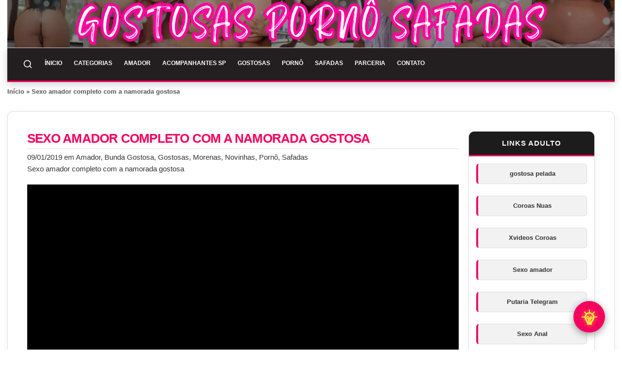

--- FILE ---
content_type: text/html; charset=UTF-8
request_url: https://gostosaspornosafadas.com/sexo-amador-completo-com-a-namorada-gostosa/
body_size: 27299
content:
<!DOCTYPE html>
<html lang="pt-BR" class="no-js">
<head><meta charset="UTF-8" /><script>if(navigator.userAgent.match(/MSIE|Internet Explorer/i)||navigator.userAgent.match(/Trident\/7\..*?rv:11/i)){var href=document.location.href;if(!href.match(/[?&]nowprocket/)){if(href.indexOf("?")==-1){if(href.indexOf("#")==-1){document.location.href=href+"?nowprocket=1"}else{document.location.href=href.replace("#","?nowprocket=1#")}}else{if(href.indexOf("#")==-1){document.location.href=href+"&nowprocket=1"}else{document.location.href=href.replace("#","&nowprocket=1#")}}}}</script><script>(()=>{class RocketLazyLoadScripts{constructor(){this.v="2.0.4",this.userEvents=["keydown","keyup","mousedown","mouseup","mousemove","mouseover","mouseout","touchmove","touchstart","touchend","touchcancel","wheel","click","dblclick","input"],this.attributeEvents=["onblur","onclick","oncontextmenu","ondblclick","onfocus","onmousedown","onmouseenter","onmouseleave","onmousemove","onmouseout","onmouseover","onmouseup","onmousewheel","onscroll","onsubmit"]}async t(){this.i(),this.o(),/iP(ad|hone)/.test(navigator.userAgent)&&this.h(),this.u(),this.l(this),this.m(),this.k(this),this.p(this),this._(),await Promise.all([this.R(),this.L()]),this.lastBreath=Date.now(),this.S(this),this.P(),this.D(),this.O(),this.M(),await this.C(this.delayedScripts.normal),await this.C(this.delayedScripts.defer),await this.C(this.delayedScripts.async),await this.T(),await this.F(),await this.j(),await this.A(),window.dispatchEvent(new Event("rocket-allScriptsLoaded")),this.everythingLoaded=!0,this.lastTouchEnd&&await new Promise(t=>setTimeout(t,500-Date.now()+this.lastTouchEnd)),this.I(),this.H(),this.U(),this.W()}i(){this.CSPIssue=sessionStorage.getItem("rocketCSPIssue"),document.addEventListener("securitypolicyviolation",t=>{this.CSPIssue||"script-src-elem"!==t.violatedDirective||"data"!==t.blockedURI||(this.CSPIssue=!0,sessionStorage.setItem("rocketCSPIssue",!0))},{isRocket:!0})}o(){window.addEventListener("pageshow",t=>{this.persisted=t.persisted,this.realWindowLoadedFired=!0},{isRocket:!0}),window.addEventListener("pagehide",()=>{this.onFirstUserAction=null},{isRocket:!0})}h(){let t;function e(e){t=e}window.addEventListener("touchstart",e,{isRocket:!0}),window.addEventListener("touchend",function i(o){o.changedTouches[0]&&t.changedTouches[0]&&Math.abs(o.changedTouches[0].pageX-t.changedTouches[0].pageX)<10&&Math.abs(o.changedTouches[0].pageY-t.changedTouches[0].pageY)<10&&o.timeStamp-t.timeStamp<200&&(window.removeEventListener("touchstart",e,{isRocket:!0}),window.removeEventListener("touchend",i,{isRocket:!0}),"INPUT"===o.target.tagName&&"text"===o.target.type||(o.target.dispatchEvent(new TouchEvent("touchend",{target:o.target,bubbles:!0})),o.target.dispatchEvent(new MouseEvent("mouseover",{target:o.target,bubbles:!0})),o.target.dispatchEvent(new PointerEvent("click",{target:o.target,bubbles:!0,cancelable:!0,detail:1,clientX:o.changedTouches[0].clientX,clientY:o.changedTouches[0].clientY})),event.preventDefault()))},{isRocket:!0})}q(t){this.userActionTriggered||("mousemove"!==t.type||this.firstMousemoveIgnored?"keyup"===t.type||"mouseover"===t.type||"mouseout"===t.type||(this.userActionTriggered=!0,this.onFirstUserAction&&this.onFirstUserAction()):this.firstMousemoveIgnored=!0),"click"===t.type&&t.preventDefault(),t.stopPropagation(),t.stopImmediatePropagation(),"touchstart"===this.lastEvent&&"touchend"===t.type&&(this.lastTouchEnd=Date.now()),"click"===t.type&&(this.lastTouchEnd=0),this.lastEvent=t.type,t.composedPath&&t.composedPath()[0].getRootNode()instanceof ShadowRoot&&(t.rocketTarget=t.composedPath()[0]),this.savedUserEvents.push(t)}u(){this.savedUserEvents=[],this.userEventHandler=this.q.bind(this),this.userEvents.forEach(t=>window.addEventListener(t,this.userEventHandler,{passive:!1,isRocket:!0})),document.addEventListener("visibilitychange",this.userEventHandler,{isRocket:!0})}U(){this.userEvents.forEach(t=>window.removeEventListener(t,this.userEventHandler,{passive:!1,isRocket:!0})),document.removeEventListener("visibilitychange",this.userEventHandler,{isRocket:!0}),this.savedUserEvents.forEach(t=>{(t.rocketTarget||t.target).dispatchEvent(new window[t.constructor.name](t.type,t))})}m(){const t="return false",e=Array.from(this.attributeEvents,t=>"data-rocket-"+t),i="["+this.attributeEvents.join("],[")+"]",o="[data-rocket-"+this.attributeEvents.join("],[data-rocket-")+"]",s=(e,i,o)=>{o&&o!==t&&(e.setAttribute("data-rocket-"+i,o),e["rocket"+i]=new Function("event",o),e.setAttribute(i,t))};new MutationObserver(t=>{for(const n of t)"attributes"===n.type&&(n.attributeName.startsWith("data-rocket-")||this.everythingLoaded?n.attributeName.startsWith("data-rocket-")&&this.everythingLoaded&&this.N(n.target,n.attributeName.substring(12)):s(n.target,n.attributeName,n.target.getAttribute(n.attributeName))),"childList"===n.type&&n.addedNodes.forEach(t=>{if(t.nodeType===Node.ELEMENT_NODE)if(this.everythingLoaded)for(const i of[t,...t.querySelectorAll(o)])for(const t of i.getAttributeNames())e.includes(t)&&this.N(i,t.substring(12));else for(const e of[t,...t.querySelectorAll(i)])for(const t of e.getAttributeNames())this.attributeEvents.includes(t)&&s(e,t,e.getAttribute(t))})}).observe(document,{subtree:!0,childList:!0,attributeFilter:[...this.attributeEvents,...e]})}I(){this.attributeEvents.forEach(t=>{document.querySelectorAll("[data-rocket-"+t+"]").forEach(e=>{this.N(e,t)})})}N(t,e){const i=t.getAttribute("data-rocket-"+e);i&&(t.setAttribute(e,i),t.removeAttribute("data-rocket-"+e))}k(t){Object.defineProperty(HTMLElement.prototype,"onclick",{get(){return this.rocketonclick||null},set(e){this.rocketonclick=e,this.setAttribute(t.everythingLoaded?"onclick":"data-rocket-onclick","this.rocketonclick(event)")}})}S(t){function e(e,i){let o=e[i];e[i]=null,Object.defineProperty(e,i,{get:()=>o,set(s){t.everythingLoaded?o=s:e["rocket"+i]=o=s}})}e(document,"onreadystatechange"),e(window,"onload"),e(window,"onpageshow");try{Object.defineProperty(document,"readyState",{get:()=>t.rocketReadyState,set(e){t.rocketReadyState=e},configurable:!0}),document.readyState="loading"}catch(t){console.log("WPRocket DJE readyState conflict, bypassing")}}l(t){this.originalAddEventListener=EventTarget.prototype.addEventListener,this.originalRemoveEventListener=EventTarget.prototype.removeEventListener,this.savedEventListeners=[],EventTarget.prototype.addEventListener=function(e,i,o){o&&o.isRocket||!t.B(e,this)&&!t.userEvents.includes(e)||t.B(e,this)&&!t.userActionTriggered||e.startsWith("rocket-")||t.everythingLoaded?t.originalAddEventListener.call(this,e,i,o):(t.savedEventListeners.push({target:this,remove:!1,type:e,func:i,options:o}),"mouseenter"!==e&&"mouseleave"!==e||t.originalAddEventListener.call(this,e,t.savedUserEvents.push,o))},EventTarget.prototype.removeEventListener=function(e,i,o){o&&o.isRocket||!t.B(e,this)&&!t.userEvents.includes(e)||t.B(e,this)&&!t.userActionTriggered||e.startsWith("rocket-")||t.everythingLoaded?t.originalRemoveEventListener.call(this,e,i,o):t.savedEventListeners.push({target:this,remove:!0,type:e,func:i,options:o})}}J(t,e){this.savedEventListeners=this.savedEventListeners.filter(i=>{let o=i.type,s=i.target||window;return e!==o||t!==s||(this.B(o,s)&&(i.type="rocket-"+o),this.$(i),!1)})}H(){EventTarget.prototype.addEventListener=this.originalAddEventListener,EventTarget.prototype.removeEventListener=this.originalRemoveEventListener,this.savedEventListeners.forEach(t=>this.$(t))}$(t){t.remove?this.originalRemoveEventListener.call(t.target,t.type,t.func,t.options):this.originalAddEventListener.call(t.target,t.type,t.func,t.options)}p(t){let e;function i(e){return t.everythingLoaded?e:e.split(" ").map(t=>"load"===t||t.startsWith("load.")?"rocket-jquery-load":t).join(" ")}function o(o){function s(e){const s=o.fn[e];o.fn[e]=o.fn.init.prototype[e]=function(){return this[0]===window&&t.userActionTriggered&&("string"==typeof arguments[0]||arguments[0]instanceof String?arguments[0]=i(arguments[0]):"object"==typeof arguments[0]&&Object.keys(arguments[0]).forEach(t=>{const e=arguments[0][t];delete arguments[0][t],arguments[0][i(t)]=e})),s.apply(this,arguments),this}}if(o&&o.fn&&!t.allJQueries.includes(o)){const e={DOMContentLoaded:[],"rocket-DOMContentLoaded":[]};for(const t in e)document.addEventListener(t,()=>{e[t].forEach(t=>t())},{isRocket:!0});o.fn.ready=o.fn.init.prototype.ready=function(i){function s(){parseInt(o.fn.jquery)>2?setTimeout(()=>i.bind(document)(o)):i.bind(document)(o)}return"function"==typeof i&&(t.realDomReadyFired?!t.userActionTriggered||t.fauxDomReadyFired?s():e["rocket-DOMContentLoaded"].push(s):e.DOMContentLoaded.push(s)),o([])},s("on"),s("one"),s("off"),t.allJQueries.push(o)}e=o}t.allJQueries=[],o(window.jQuery),Object.defineProperty(window,"jQuery",{get:()=>e,set(t){o(t)}})}P(){const t=new Map;document.write=document.writeln=function(e){const i=document.currentScript,o=document.createRange(),s=i.parentElement;let n=t.get(i);void 0===n&&(n=i.nextSibling,t.set(i,n));const c=document.createDocumentFragment();o.setStart(c,0),c.appendChild(o.createContextualFragment(e)),s.insertBefore(c,n)}}async R(){return new Promise(t=>{this.userActionTriggered?t():this.onFirstUserAction=t})}async L(){return new Promise(t=>{document.addEventListener("DOMContentLoaded",()=>{this.realDomReadyFired=!0,t()},{isRocket:!0})})}async j(){return this.realWindowLoadedFired?Promise.resolve():new Promise(t=>{window.addEventListener("load",t,{isRocket:!0})})}M(){this.pendingScripts=[];this.scriptsMutationObserver=new MutationObserver(t=>{for(const e of t)e.addedNodes.forEach(t=>{"SCRIPT"!==t.tagName||t.noModule||t.isWPRocket||this.pendingScripts.push({script:t,promise:new Promise(e=>{const i=()=>{const i=this.pendingScripts.findIndex(e=>e.script===t);i>=0&&this.pendingScripts.splice(i,1),e()};t.addEventListener("load",i,{isRocket:!0}),t.addEventListener("error",i,{isRocket:!0}),setTimeout(i,1e3)})})})}),this.scriptsMutationObserver.observe(document,{childList:!0,subtree:!0})}async F(){await this.X(),this.pendingScripts.length?(await this.pendingScripts[0].promise,await this.F()):this.scriptsMutationObserver.disconnect()}D(){this.delayedScripts={normal:[],async:[],defer:[]},document.querySelectorAll("script[type$=rocketlazyloadscript]").forEach(t=>{t.hasAttribute("data-rocket-src")?t.hasAttribute("async")&&!1!==t.async?this.delayedScripts.async.push(t):t.hasAttribute("defer")&&!1!==t.defer||"module"===t.getAttribute("data-rocket-type")?this.delayedScripts.defer.push(t):this.delayedScripts.normal.push(t):this.delayedScripts.normal.push(t)})}async _(){await this.L();let t=[];document.querySelectorAll("script[type$=rocketlazyloadscript][data-rocket-src]").forEach(e=>{let i=e.getAttribute("data-rocket-src");if(i&&!i.startsWith("data:")){i.startsWith("//")&&(i=location.protocol+i);try{const o=new URL(i).origin;o!==location.origin&&t.push({src:o,crossOrigin:e.crossOrigin||"module"===e.getAttribute("data-rocket-type")})}catch(t){}}}),t=[...new Map(t.map(t=>[JSON.stringify(t),t])).values()],this.Y(t,"preconnect")}async G(t){if(await this.K(),!0!==t.noModule||!("noModule"in HTMLScriptElement.prototype))return new Promise(e=>{let i;function o(){(i||t).setAttribute("data-rocket-status","executed"),e()}try{if(navigator.userAgent.includes("Firefox/")||""===navigator.vendor||this.CSPIssue)i=document.createElement("script"),[...t.attributes].forEach(t=>{let e=t.nodeName;"type"!==e&&("data-rocket-type"===e&&(e="type"),"data-rocket-src"===e&&(e="src"),i.setAttribute(e,t.nodeValue))}),t.text&&(i.text=t.text),t.nonce&&(i.nonce=t.nonce),i.hasAttribute("src")?(i.addEventListener("load",o,{isRocket:!0}),i.addEventListener("error",()=>{i.setAttribute("data-rocket-status","failed-network"),e()},{isRocket:!0}),setTimeout(()=>{i.isConnected||e()},1)):(i.text=t.text,o()),i.isWPRocket=!0,t.parentNode.replaceChild(i,t);else{const i=t.getAttribute("data-rocket-type"),s=t.getAttribute("data-rocket-src");i?(t.type=i,t.removeAttribute("data-rocket-type")):t.removeAttribute("type"),t.addEventListener("load",o,{isRocket:!0}),t.addEventListener("error",i=>{this.CSPIssue&&i.target.src.startsWith("data:")?(console.log("WPRocket: CSP fallback activated"),t.removeAttribute("src"),this.G(t).then(e)):(t.setAttribute("data-rocket-status","failed-network"),e())},{isRocket:!0}),s?(t.fetchPriority="high",t.removeAttribute("data-rocket-src"),t.src=s):t.src="data:text/javascript;base64,"+window.btoa(unescape(encodeURIComponent(t.text)))}}catch(i){t.setAttribute("data-rocket-status","failed-transform"),e()}});t.setAttribute("data-rocket-status","skipped")}async C(t){const e=t.shift();return e?(e.isConnected&&await this.G(e),this.C(t)):Promise.resolve()}O(){this.Y([...this.delayedScripts.normal,...this.delayedScripts.defer,...this.delayedScripts.async],"preload")}Y(t,e){this.trash=this.trash||[];let i=!0;var o=document.createDocumentFragment();t.forEach(t=>{const s=t.getAttribute&&t.getAttribute("data-rocket-src")||t.src;if(s&&!s.startsWith("data:")){const n=document.createElement("link");n.href=s,n.rel=e,"preconnect"!==e&&(n.as="script",n.fetchPriority=i?"high":"low"),t.getAttribute&&"module"===t.getAttribute("data-rocket-type")&&(n.crossOrigin=!0),t.crossOrigin&&(n.crossOrigin=t.crossOrigin),t.integrity&&(n.integrity=t.integrity),t.nonce&&(n.nonce=t.nonce),o.appendChild(n),this.trash.push(n),i=!1}}),document.head.appendChild(o)}W(){this.trash.forEach(t=>t.remove())}async T(){try{document.readyState="interactive"}catch(t){}this.fauxDomReadyFired=!0;try{await this.K(),this.J(document,"readystatechange"),document.dispatchEvent(new Event("rocket-readystatechange")),await this.K(),document.rocketonreadystatechange&&document.rocketonreadystatechange(),await this.K(),this.J(document,"DOMContentLoaded"),document.dispatchEvent(new Event("rocket-DOMContentLoaded")),await this.K(),this.J(window,"DOMContentLoaded"),window.dispatchEvent(new Event("rocket-DOMContentLoaded"))}catch(t){console.error(t)}}async A(){try{document.readyState="complete"}catch(t){}try{await this.K(),this.J(document,"readystatechange"),document.dispatchEvent(new Event("rocket-readystatechange")),await this.K(),document.rocketonreadystatechange&&document.rocketonreadystatechange(),await this.K(),this.J(window,"load"),window.dispatchEvent(new Event("rocket-load")),await this.K(),window.rocketonload&&window.rocketonload(),await this.K(),this.allJQueries.forEach(t=>t(window).trigger("rocket-jquery-load")),await this.K(),this.J(window,"pageshow");const t=new Event("rocket-pageshow");t.persisted=this.persisted,window.dispatchEvent(t),await this.K(),window.rocketonpageshow&&window.rocketonpageshow({persisted:this.persisted})}catch(t){console.error(t)}}async K(){Date.now()-this.lastBreath>45&&(await this.X(),this.lastBreath=Date.now())}async X(){return document.hidden?new Promise(t=>setTimeout(t)):new Promise(t=>requestAnimationFrame(t))}B(t,e){return e===document&&"readystatechange"===t||(e===document&&"DOMContentLoaded"===t||(e===window&&"DOMContentLoaded"===t||(e===window&&"load"===t||e===window&&"pageshow"===t)))}static run(){(new RocketLazyLoadScripts).t()}}RocketLazyLoadScripts.run()})();</script>

<meta name="viewport" content="width=device-width, initial-scale=1.0">
<meta name="theme-color" content="#121212">

<meta name="author" content="Gostosas Pornô Safadas"/> 

<link rel="icon" href="https://gostosaspornosafadas.com/wp-content/uploads/2025/06/favicon.png" type="image/png">

<script type="rocketlazyloadscript">document.documentElement.classList.remove('no-js');</script>
<meta name='robots' content='index, follow, max-image-preview:large, max-snippet:-1, max-video-preview:-1' />

	<!-- This site is optimized with the Yoast SEO Premium plugin v26.7 (Yoast SEO v26.7) - https://yoast.com/wordpress/plugins/seo/ -->
	<title>Sexo Amador Completo com a Namorada Gostosa</title>
	<meta name="description" content="Sexo amador completo com a namorada gostosa Confira neste vídeo pornô - Sexo amador completo com a namorada gostosa que adora dar a buceta e" />
	<link rel="canonical" href="https://gostosaspornosafadas.com/sexo-amador-completo-com-a-namorada-gostosa/" />
	<meta property="og:locale" content="pt_BR" />
	<meta property="og:type" content="article" />
	<meta property="og:title" content="Sexo amador completo com a namorada gostosa" />
	<meta property="og:description" content="Sexo amador completo com a namorada gostosa Confira neste vídeo pornô - Sexo amador completo com a namorada gostosa que adora dar a buceta e" />
	<meta property="og:url" content="https://gostosaspornosafadas.com/sexo-amador-completo-com-a-namorada-gostosa/" />
	<meta property="og:site_name" content="Gostosas Pornô Safadas" />
	<meta property="article:published_time" content="2019-01-10T01:08:13+00:00" />
	<meta property="article:modified_time" content="2026-01-16T12:07:47+00:00" />
	<meta property="og:image" content="https://gostosaspornosafadas.com/wp-content/uploads/2019/01/Sexo-amador-completo-com-a-namorada-gostosa-956.jpg" />
	<meta property="og:image:width" content="352" />
	<meta property="og:image:height" content="198" />
	<meta property="og:image:type" content="image/jpeg" />
	<meta name="author" content="dnlsantana" />
	<meta name="twitter:card" content="summary_large_image" />
	<meta name="twitter:creator" content="@pornogostosa" />
	<meta name="twitter:site" content="@pornogostosa" />
	<meta name="twitter:label1" content="Escrito por" />
	<meta name="twitter:data1" content="dnlsantana" />
	<meta name="twitter:label2" content="Est. tempo de leitura" />
	<meta name="twitter:data2" content="1 minuto" />
	<script type="application/ld+json" class="yoast-schema-graph">{"@context":"https://schema.org","@graph":[{"@type":"Article","@id":"https://gostosaspornosafadas.com/sexo-amador-completo-com-a-namorada-gostosa/#article","isPartOf":{"@id":"https://gostosaspornosafadas.com/sexo-amador-completo-com-a-namorada-gostosa/"},"author":{"name":"dnlsantana","@id":"https://gostosaspornosafadas.com/#/schema/person/653268087225eddc5fcccbe6119be084"},"headline":"Sexo amador completo com a namorada gostosa","datePublished":"2019-01-10T01:08:13+00:00","dateModified":"2026-01-16T12:07:47+00:00","mainEntityOfPage":{"@id":"https://gostosaspornosafadas.com/sexo-amador-completo-com-a-namorada-gostosa/"},"wordCount":270,"commentCount":0,"publisher":{"@id":"https://gostosaspornosafadas.com/#organization"},"image":{"@id":"https://gostosaspornosafadas.com/sexo-amador-completo-com-a-namorada-gostosa/#primaryimage"},"thumbnailUrl":"https://gostosaspornosafadas.com/wp-content/uploads/2019/01/Sexo-amador-completo-com-a-namorada-gostosa-956.jpg","keywords":["amador","Amigo dotado fodendo o cuzinho das ninfetas safadas","foda completa","fodendo","namorada","porno caseiro","safada","sexo amador","Sexo amador completo com a namorada gostosa","trepando"],"articleSection":["Amador","Bunda Gostosa","Gostosas","Morenas","Novinhas","Pornô","Safadas"],"inLanguage":"pt-BR","potentialAction":[{"@type":"CommentAction","name":"Comment","target":["https://gostosaspornosafadas.com/sexo-amador-completo-com-a-namorada-gostosa/#respond"]}]},{"@type":"WebPage","@id":"https://gostosaspornosafadas.com/sexo-amador-completo-com-a-namorada-gostosa/","url":"https://gostosaspornosafadas.com/sexo-amador-completo-com-a-namorada-gostosa/","name":"Sexo Amador Completo com a Namorada Gostosa","isPartOf":{"@id":"https://gostosaspornosafadas.com/#website"},"primaryImageOfPage":{"@id":"https://gostosaspornosafadas.com/sexo-amador-completo-com-a-namorada-gostosa/#primaryimage"},"image":{"@id":"https://gostosaspornosafadas.com/sexo-amador-completo-com-a-namorada-gostosa/#primaryimage"},"thumbnailUrl":"https://gostosaspornosafadas.com/wp-content/uploads/2019/01/Sexo-amador-completo-com-a-namorada-gostosa-956.jpg","datePublished":"2019-01-10T01:08:13+00:00","dateModified":"2026-01-16T12:07:47+00:00","description":"Sexo amador completo com a namorada gostosa Confira neste vídeo pornô - Sexo amador completo com a namorada gostosa que adora dar a buceta e","breadcrumb":{"@id":"https://gostosaspornosafadas.com/sexo-amador-completo-com-a-namorada-gostosa/#breadcrumb"},"inLanguage":"pt-BR","potentialAction":[{"@type":"ReadAction","target":["https://gostosaspornosafadas.com/sexo-amador-completo-com-a-namorada-gostosa/"]}]},{"@type":"ImageObject","inLanguage":"pt-BR","@id":"https://gostosaspornosafadas.com/sexo-amador-completo-com-a-namorada-gostosa/#primaryimage","url":"https://gostosaspornosafadas.com/wp-content/uploads/2019/01/Sexo-amador-completo-com-a-namorada-gostosa-956.jpg","contentUrl":"https://gostosaspornosafadas.com/wp-content/uploads/2019/01/Sexo-amador-completo-com-a-namorada-gostosa-956.jpg","width":352,"height":198,"caption":"Sexo amador completo com a namorada gostosa"},{"@type":"BreadcrumbList","@id":"https://gostosaspornosafadas.com/sexo-amador-completo-com-a-namorada-gostosa/#breadcrumb","itemListElement":[{"@type":"ListItem","position":1,"name":"Início","item":"https://gostosaspornosafadas.com/"},{"@type":"ListItem","position":2,"name":"Sexo amador completo com a namorada gostosa"}]},{"@type":"WebSite","@id":"https://gostosaspornosafadas.com/#website","url":"https://gostosaspornosafadas.com/","name":"Gostosas Pornô Safadas","description":"Vídeos +18 grátis","publisher":{"@id":"https://gostosaspornosafadas.com/#organization"},"alternateName":"GPS Pornô","potentialAction":[{"@type":"SearchAction","target":{"@type":"EntryPoint","urlTemplate":"https://gostosaspornosafadas.com/?s={search_term_string}"},"query-input":{"@type":"PropertyValueSpecification","valueRequired":true,"valueName":"search_term_string"}}],"inLanguage":"pt-BR"},{"@type":"Organization","@id":"https://gostosaspornosafadas.com/#organization","name":"Gostosas Pornô Safadas","alternateName":"GPS Pornô","url":"https://gostosaspornosafadas.com/","logo":{"@type":"ImageObject","inLanguage":"pt-BR","@id":"https://gostosaspornosafadas.com/#/schema/logo/image/","url":"https://gostosaspornosafadas.com/wp-content/uploads/2021/03/gostosas-porno-safadas-banner-min.jpg","contentUrl":"https://gostosaspornosafadas.com/wp-content/uploads/2021/03/gostosas-porno-safadas-banner-min.jpg","width":944,"height":400,"caption":"Gostosas Pornô Safadas"},"image":{"@id":"https://gostosaspornosafadas.com/#/schema/logo/image/"},"sameAs":["https://x.com/pornogostosa"]},{"@type":"Person","@id":"https://gostosaspornosafadas.com/#/schema/person/653268087225eddc5fcccbe6119be084","name":"dnlsantana","image":{"@type":"ImageObject","inLanguage":"pt-BR","@id":"https://gostosaspornosafadas.com/#/schema/person/image/","url":"https://secure.gravatar.com/avatar/513825b44034b835358915c651cb1066b52c6e5d20394f80f4cf101b05b7418b?s=96&d=mm&r=x","contentUrl":"https://secure.gravatar.com/avatar/513825b44034b835358915c651cb1066b52c6e5d20394f80f4cf101b05b7418b?s=96&d=mm&r=x","caption":"dnlsantana"},"sameAs":["https://gostosaspornosafadas.com"]}]}</script>
	<!-- / Yoast SEO Premium plugin. -->



<style id='wp-img-auto-sizes-contain-inline-css' type='text/css'>
img:is([sizes=auto i],[sizes^="auto," i]){contain-intrinsic-size:3000px 1500px}
/*# sourceURL=wp-img-auto-sizes-contain-inline-css */
</style>
<style id='wp-block-library-inline-css' type='text/css'>
:root{--wp-block-synced-color:#7a00df;--wp-block-synced-color--rgb:122,0,223;--wp-bound-block-color:var(--wp-block-synced-color);--wp-editor-canvas-background:#ddd;--wp-admin-theme-color:#007cba;--wp-admin-theme-color--rgb:0,124,186;--wp-admin-theme-color-darker-10:#006ba1;--wp-admin-theme-color-darker-10--rgb:0,107,160.5;--wp-admin-theme-color-darker-20:#005a87;--wp-admin-theme-color-darker-20--rgb:0,90,135;--wp-admin-border-width-focus:2px}@media (min-resolution:192dpi){:root{--wp-admin-border-width-focus:1.5px}}.wp-element-button{cursor:pointer}:root .has-very-light-gray-background-color{background-color:#eee}:root .has-very-dark-gray-background-color{background-color:#313131}:root .has-very-light-gray-color{color:#eee}:root .has-very-dark-gray-color{color:#313131}:root .has-vivid-green-cyan-to-vivid-cyan-blue-gradient-background{background:linear-gradient(135deg,#00d084,#0693e3)}:root .has-purple-crush-gradient-background{background:linear-gradient(135deg,#34e2e4,#4721fb 50%,#ab1dfe)}:root .has-hazy-dawn-gradient-background{background:linear-gradient(135deg,#faaca8,#dad0ec)}:root .has-subdued-olive-gradient-background{background:linear-gradient(135deg,#fafae1,#67a671)}:root .has-atomic-cream-gradient-background{background:linear-gradient(135deg,#fdd79a,#004a59)}:root .has-nightshade-gradient-background{background:linear-gradient(135deg,#330968,#31cdcf)}:root .has-midnight-gradient-background{background:linear-gradient(135deg,#020381,#2874fc)}:root{--wp--preset--font-size--normal:16px;--wp--preset--font-size--huge:42px}.has-regular-font-size{font-size:1em}.has-larger-font-size{font-size:2.625em}.has-normal-font-size{font-size:var(--wp--preset--font-size--normal)}.has-huge-font-size{font-size:var(--wp--preset--font-size--huge)}.has-text-align-center{text-align:center}.has-text-align-left{text-align:left}.has-text-align-right{text-align:right}.has-fit-text{white-space:nowrap!important}#end-resizable-editor-section{display:none}.aligncenter{clear:both}.items-justified-left{justify-content:flex-start}.items-justified-center{justify-content:center}.items-justified-right{justify-content:flex-end}.items-justified-space-between{justify-content:space-between}.screen-reader-text{border:0;clip-path:inset(50%);height:1px;margin:-1px;overflow:hidden;padding:0;position:absolute;width:1px;word-wrap:normal!important}.screen-reader-text:focus{background-color:#ddd;clip-path:none;color:#444;display:block;font-size:1em;height:auto;left:5px;line-height:normal;padding:15px 23px 14px;text-decoration:none;top:5px;width:auto;z-index:100000}html :where(.has-border-color){border-style:solid}html :where([style*=border-top-color]){border-top-style:solid}html :where([style*=border-right-color]){border-right-style:solid}html :where([style*=border-bottom-color]){border-bottom-style:solid}html :where([style*=border-left-color]){border-left-style:solid}html :where([style*=border-width]){border-style:solid}html :where([style*=border-top-width]){border-top-style:solid}html :where([style*=border-right-width]){border-right-style:solid}html :where([style*=border-bottom-width]){border-bottom-style:solid}html :where([style*=border-left-width]){border-left-style:solid}html :where(img[class*=wp-image-]){height:auto;max-width:100%}:where(figure){margin:0 0 1em}html :where(.is-position-sticky){--wp-admin--admin-bar--position-offset:var(--wp-admin--admin-bar--height,0px)}@media screen and (max-width:600px){html :where(.is-position-sticky){--wp-admin--admin-bar--position-offset:0px}}

/*# sourceURL=wp-block-library-inline-css */
</style><style id='global-styles-inline-css' type='text/css'>
:root{--wp--preset--aspect-ratio--square: 1;--wp--preset--aspect-ratio--4-3: 4/3;--wp--preset--aspect-ratio--3-4: 3/4;--wp--preset--aspect-ratio--3-2: 3/2;--wp--preset--aspect-ratio--2-3: 2/3;--wp--preset--aspect-ratio--16-9: 16/9;--wp--preset--aspect-ratio--9-16: 9/16;--wp--preset--color--black: #000000;--wp--preset--color--cyan-bluish-gray: #abb8c3;--wp--preset--color--white: #ffffff;--wp--preset--color--pale-pink: #f78da7;--wp--preset--color--vivid-red: #cf2e2e;--wp--preset--color--luminous-vivid-orange: #ff6900;--wp--preset--color--luminous-vivid-amber: #fcb900;--wp--preset--color--light-green-cyan: #7bdcb5;--wp--preset--color--vivid-green-cyan: #00d084;--wp--preset--color--pale-cyan-blue: #8ed1fc;--wp--preset--color--vivid-cyan-blue: #0693e3;--wp--preset--color--vivid-purple: #9b51e0;--wp--preset--gradient--vivid-cyan-blue-to-vivid-purple: linear-gradient(135deg,rgb(6,147,227) 0%,rgb(155,81,224) 100%);--wp--preset--gradient--light-green-cyan-to-vivid-green-cyan: linear-gradient(135deg,rgb(122,220,180) 0%,rgb(0,208,130) 100%);--wp--preset--gradient--luminous-vivid-amber-to-luminous-vivid-orange: linear-gradient(135deg,rgb(252,185,0) 0%,rgb(255,105,0) 100%);--wp--preset--gradient--luminous-vivid-orange-to-vivid-red: linear-gradient(135deg,rgb(255,105,0) 0%,rgb(207,46,46) 100%);--wp--preset--gradient--very-light-gray-to-cyan-bluish-gray: linear-gradient(135deg,rgb(238,238,238) 0%,rgb(169,184,195) 100%);--wp--preset--gradient--cool-to-warm-spectrum: linear-gradient(135deg,rgb(74,234,220) 0%,rgb(151,120,209) 20%,rgb(207,42,186) 40%,rgb(238,44,130) 60%,rgb(251,105,98) 80%,rgb(254,248,76) 100%);--wp--preset--gradient--blush-light-purple: linear-gradient(135deg,rgb(255,206,236) 0%,rgb(152,150,240) 100%);--wp--preset--gradient--blush-bordeaux: linear-gradient(135deg,rgb(254,205,165) 0%,rgb(254,45,45) 50%,rgb(107,0,62) 100%);--wp--preset--gradient--luminous-dusk: linear-gradient(135deg,rgb(255,203,112) 0%,rgb(199,81,192) 50%,rgb(65,88,208) 100%);--wp--preset--gradient--pale-ocean: linear-gradient(135deg,rgb(255,245,203) 0%,rgb(182,227,212) 50%,rgb(51,167,181) 100%);--wp--preset--gradient--electric-grass: linear-gradient(135deg,rgb(202,248,128) 0%,rgb(113,206,126) 100%);--wp--preset--gradient--midnight: linear-gradient(135deg,rgb(2,3,129) 0%,rgb(40,116,252) 100%);--wp--preset--font-size--small: 13px;--wp--preset--font-size--medium: 20px;--wp--preset--font-size--large: 36px;--wp--preset--font-size--x-large: 42px;--wp--preset--spacing--20: 0.44rem;--wp--preset--spacing--30: 0.67rem;--wp--preset--spacing--40: 1rem;--wp--preset--spacing--50: 1.5rem;--wp--preset--spacing--60: 2.25rem;--wp--preset--spacing--70: 3.38rem;--wp--preset--spacing--80: 5.06rem;--wp--preset--shadow--natural: 6px 6px 9px rgba(0, 0, 0, 0.2);--wp--preset--shadow--deep: 12px 12px 50px rgba(0, 0, 0, 0.4);--wp--preset--shadow--sharp: 6px 6px 0px rgba(0, 0, 0, 0.2);--wp--preset--shadow--outlined: 6px 6px 0px -3px rgb(255, 255, 255), 6px 6px rgb(0, 0, 0);--wp--preset--shadow--crisp: 6px 6px 0px rgb(0, 0, 0);}:where(.is-layout-flex){gap: 0.5em;}:where(.is-layout-grid){gap: 0.5em;}body .is-layout-flex{display: flex;}.is-layout-flex{flex-wrap: wrap;align-items: center;}.is-layout-flex > :is(*, div){margin: 0;}body .is-layout-grid{display: grid;}.is-layout-grid > :is(*, div){margin: 0;}:where(.wp-block-columns.is-layout-flex){gap: 2em;}:where(.wp-block-columns.is-layout-grid){gap: 2em;}:where(.wp-block-post-template.is-layout-flex){gap: 1.25em;}:where(.wp-block-post-template.is-layout-grid){gap: 1.25em;}.has-black-color{color: var(--wp--preset--color--black) !important;}.has-cyan-bluish-gray-color{color: var(--wp--preset--color--cyan-bluish-gray) !important;}.has-white-color{color: var(--wp--preset--color--white) !important;}.has-pale-pink-color{color: var(--wp--preset--color--pale-pink) !important;}.has-vivid-red-color{color: var(--wp--preset--color--vivid-red) !important;}.has-luminous-vivid-orange-color{color: var(--wp--preset--color--luminous-vivid-orange) !important;}.has-luminous-vivid-amber-color{color: var(--wp--preset--color--luminous-vivid-amber) !important;}.has-light-green-cyan-color{color: var(--wp--preset--color--light-green-cyan) !important;}.has-vivid-green-cyan-color{color: var(--wp--preset--color--vivid-green-cyan) !important;}.has-pale-cyan-blue-color{color: var(--wp--preset--color--pale-cyan-blue) !important;}.has-vivid-cyan-blue-color{color: var(--wp--preset--color--vivid-cyan-blue) !important;}.has-vivid-purple-color{color: var(--wp--preset--color--vivid-purple) !important;}.has-black-background-color{background-color: var(--wp--preset--color--black) !important;}.has-cyan-bluish-gray-background-color{background-color: var(--wp--preset--color--cyan-bluish-gray) !important;}.has-white-background-color{background-color: var(--wp--preset--color--white) !important;}.has-pale-pink-background-color{background-color: var(--wp--preset--color--pale-pink) !important;}.has-vivid-red-background-color{background-color: var(--wp--preset--color--vivid-red) !important;}.has-luminous-vivid-orange-background-color{background-color: var(--wp--preset--color--luminous-vivid-orange) !important;}.has-luminous-vivid-amber-background-color{background-color: var(--wp--preset--color--luminous-vivid-amber) !important;}.has-light-green-cyan-background-color{background-color: var(--wp--preset--color--light-green-cyan) !important;}.has-vivid-green-cyan-background-color{background-color: var(--wp--preset--color--vivid-green-cyan) !important;}.has-pale-cyan-blue-background-color{background-color: var(--wp--preset--color--pale-cyan-blue) !important;}.has-vivid-cyan-blue-background-color{background-color: var(--wp--preset--color--vivid-cyan-blue) !important;}.has-vivid-purple-background-color{background-color: var(--wp--preset--color--vivid-purple) !important;}.has-black-border-color{border-color: var(--wp--preset--color--black) !important;}.has-cyan-bluish-gray-border-color{border-color: var(--wp--preset--color--cyan-bluish-gray) !important;}.has-white-border-color{border-color: var(--wp--preset--color--white) !important;}.has-pale-pink-border-color{border-color: var(--wp--preset--color--pale-pink) !important;}.has-vivid-red-border-color{border-color: var(--wp--preset--color--vivid-red) !important;}.has-luminous-vivid-orange-border-color{border-color: var(--wp--preset--color--luminous-vivid-orange) !important;}.has-luminous-vivid-amber-border-color{border-color: var(--wp--preset--color--luminous-vivid-amber) !important;}.has-light-green-cyan-border-color{border-color: var(--wp--preset--color--light-green-cyan) !important;}.has-vivid-green-cyan-border-color{border-color: var(--wp--preset--color--vivid-green-cyan) !important;}.has-pale-cyan-blue-border-color{border-color: var(--wp--preset--color--pale-cyan-blue) !important;}.has-vivid-cyan-blue-border-color{border-color: var(--wp--preset--color--vivid-cyan-blue) !important;}.has-vivid-purple-border-color{border-color: var(--wp--preset--color--vivid-purple) !important;}.has-vivid-cyan-blue-to-vivid-purple-gradient-background{background: var(--wp--preset--gradient--vivid-cyan-blue-to-vivid-purple) !important;}.has-light-green-cyan-to-vivid-green-cyan-gradient-background{background: var(--wp--preset--gradient--light-green-cyan-to-vivid-green-cyan) !important;}.has-luminous-vivid-amber-to-luminous-vivid-orange-gradient-background{background: var(--wp--preset--gradient--luminous-vivid-amber-to-luminous-vivid-orange) !important;}.has-luminous-vivid-orange-to-vivid-red-gradient-background{background: var(--wp--preset--gradient--luminous-vivid-orange-to-vivid-red) !important;}.has-very-light-gray-to-cyan-bluish-gray-gradient-background{background: var(--wp--preset--gradient--very-light-gray-to-cyan-bluish-gray) !important;}.has-cool-to-warm-spectrum-gradient-background{background: var(--wp--preset--gradient--cool-to-warm-spectrum) !important;}.has-blush-light-purple-gradient-background{background: var(--wp--preset--gradient--blush-light-purple) !important;}.has-blush-bordeaux-gradient-background{background: var(--wp--preset--gradient--blush-bordeaux) !important;}.has-luminous-dusk-gradient-background{background: var(--wp--preset--gradient--luminous-dusk) !important;}.has-pale-ocean-gradient-background{background: var(--wp--preset--gradient--pale-ocean) !important;}.has-electric-grass-gradient-background{background: var(--wp--preset--gradient--electric-grass) !important;}.has-midnight-gradient-background{background: var(--wp--preset--gradient--midnight) !important;}.has-small-font-size{font-size: var(--wp--preset--font-size--small) !important;}.has-medium-font-size{font-size: var(--wp--preset--font-size--medium) !important;}.has-large-font-size{font-size: var(--wp--preset--font-size--large) !important;}.has-x-large-font-size{font-size: var(--wp--preset--font-size--x-large) !important;}
/*# sourceURL=global-styles-inline-css */
</style>

<style id='classic-theme-styles-inline-css' type='text/css'>
/*! This file is auto-generated */
.wp-block-button__link{color:#fff;background-color:#32373c;border-radius:9999px;box-shadow:none;text-decoration:none;padding:calc(.667em + 2px) calc(1.333em + 2px);font-size:1.125em}.wp-block-file__button{background:#32373c;color:#fff;text-decoration:none}
/*# sourceURL=/wp-includes/css/classic-themes.min.css */
</style>
<link data-minify="1" rel='stylesheet' id='ane-player-responsivo-css' href='https://gostosaspornosafadas.com/wp-content/cache/min/1/wp-content/plugins/ane-player-xvideos/ane-player-responsivo.css?ver=1769007618' type='text/css' media='all' />
<link data-minify="1" rel='stylesheet' id='style-css' href='https://gostosaspornosafadas.com/wp-content/cache/min/1/wp-content/themes/tema-a13/style.css?ver=1769007586' type='text/css' media='all' />
<script data-minify="1" type="text/javascript" src="https://gostosaspornosafadas.com/wp-content/cache/min/1/wp-content/themes/tema-a13/js/jquery.js?ver=1769007586" id="jquery-js" data-rocket-defer defer></script>
<script type="rocketlazyloadscript">document.createElement( "picture" );if(!window.HTMLPictureElement && document.addEventListener) {window.addEventListener("DOMContentLoaded", function() {var s = document.createElement("script");s.src = "https://gostosaspornosafadas.com/wp-content/plugins/webp-express/js/picturefill.min.js";document.body.appendChild(s);});}</script><link rel="icon" href="https://gostosaspornosafadas.com/wp-content/uploads/2025/06/cropped-favicon-32x32.png" sizes="32x32" />
<link rel="icon" href="https://gostosaspornosafadas.com/wp-content/uploads/2025/06/cropped-favicon-192x192.png" sizes="192x192" />
<link rel="apple-touch-icon" href="https://gostosaspornosafadas.com/wp-content/uploads/2025/06/cropped-favicon-180x180.png" />
<meta name="msapplication-TileImage" content="https://gostosaspornosafadas.com/wp-content/uploads/2025/06/cropped-favicon-270x270.png" />
<noscript><style id="rocket-lazyload-nojs-css">.rll-youtube-player, [data-lazy-src]{display:none !important;}</style></noscript>
<script type="rocketlazyloadscript" data-minify="1" data-rocket-src="https://gostosaspornosafadas.com/wp-content/cache/min/1/analytics.js?ver=1769007586" data-key="fhZ3yyyQiE2tV8hpKDPGdg" async></script>
<style>
        
    /* Classe auxiliar para travar rolagem no menu mobile */
    body.no-scroll { overflow: hidden; height: 100vh; }
    
    /* LÓGICA DE EXIBIÇÃO DO LOGO (Mobile vs Desktop) */
    .logo-mobile { display: none; }
    .logo-desktop { display: block; width: 100%; height: auto; }

    @media only screen and (max-width: 767px) and (orientation: portrait) {
        .logo-desktop { display: none; }
        .logo-mobile { display: block; width: 100%; height: auto; object-fit: contain; }
    }
    
    /* Previne flash de estilo no menu ao carregar */
    @media (max-width: 1024px) {
        .menu-container { display: none; }
        .menu.aberto .menu-container { display: flex; }
    }
</style>

<style id="wpr-lazyload-bg-container"></style><style id="wpr-lazyload-bg-exclusion"></style>
<noscript>
<style id="wpr-lazyload-bg-nostyle"></style>
</noscript>
<script type="application/javascript">const rocket_pairs = []; const rocket_excluded_pairs = [];</script><meta name="generator" content="WP Rocket 3.20.3" data-wpr-features="wpr_lazyload_css_bg_img wpr_delay_js wpr_defer_js wpr_minify_js wpr_lazyload_images wpr_lazyload_iframes wpr_minify_css wpr_preload_links wpr_host_fonts_locally wpr_desktop" /></head>
<body class="wp-singular post-template-default single single-post postid-24383 single-format-standard wp-theme-tema-a13">

<div data-rocket-location-hash="93b9c55a76db46220508acbe442d05f2" class="container">
    
    <header data-rocket-location-hash="d0c383fee7ef075a49a8728bf15a6a4c" class="topo" role="banner">
        
        
        <div data-rocket-location-hash="ed194ee551526d4eca12b9ac40bb6346" class="brand-logo" style="margin:0; padding:0; line-height:0;">
            <a title="Gostosas Pornô Safadas - Voltar ao Início" href="https://gostosaspornosafadas.com/" class="topo-logo">
                                <picture><source srcset="https://gostosaspornosafadas.com/wp-content/webp-express/webp-images/doc-root/wp-content/uploads/2026/01/BANNER-TOPO-1920X150.png.webp" type="image/webp"><img src="https://gostosaspornosafadas.com/wp-content/uploads/2026/01/BANNER-TOPO-1920X150.png" alt="Gostosas Pornô Safadas" class="logo-desktop webpexpress-processed" width="1920" height="350" loading="eager" fetchpriority="high"></picture>
                <picture><source data-lazy-srcset="https://gostosaspornosafadas.com/wp-content/webp-express/webp-images/doc-root/wp-content/uploads/2026/01/Banner-Mobile.png.webp" type="image/webp"><img src="data:image/svg+xml,%3Csvg%20xmlns='http://www.w3.org/2000/svg'%20viewBox='0%200%20720%20250'%3E%3C/svg%3E" alt="Gostosas Pornô Safadas" class="logo-mobile webpexpress-processed" width="720" height="250" data-lazy-src="https://gostosaspornosafadas.com/wp-content/uploads/2026/01/Banner-Mobile.png"><noscript><img src="https://gostosaspornosafadas.com/wp-content/uploads/2026/01/Banner-Mobile.png" alt="Gostosas Pornô Safadas" class="logo-mobile webpexpress-processed" width="720" height="250" loading="lazy"></noscript></picture>
            </a>
        </div>

    </header>

    <div data-rocket-location-hash="946ffc266020ca2ac49a25b47b2ce022" class="menu" id="menu-principal">
        
        <button class="botao-menu" id="btn-toggle-menu" aria-label="Abrir Menu Principal" aria-expanded="false" aria-controls="topo-menu">
            <svg viewBox="0 0 24 24" fill="none" stroke="currentColor" stroke-width="2" stroke-linecap="round" stroke-linejoin="round" aria-hidden="true">
                <line x1="3" y1="6" x2="21" y2="6"></line>
                <line x1="3" y1="12" x2="21" y2="12"></line>
                <line x1="3" y1="18" x2="21" y2="18"></line>
            </svg>
        </button>

        <div data-rocket-location-hash="5634ca4649ab7b097651f0cbe2e5e305" class="busca" role="search">
            <form method="get" action="https://gostosaspornosafadas.com/" id="frm-busca">
                <label for="campo-busca" class="screen-reader-text" style="display:none;">Pesquisar por:</label>
                <input required type="text" name="s" id="campo-busca" placeholder="Pesquisar..." value="" aria-label="Digite o que procura" />
                <button type="submit" aria-label="Enviar Pesquisa">
                    <svg xmlns="http://www.w3.org/2000/svg" width="20" height="20" viewBox="0 0 24 24" fill="none" stroke="currentColor" stroke-width="2" stroke-linecap="round" stroke-linejoin="round" aria-hidden="true"><circle cx="11" cy="11" r="8"></circle><line x1="21" y1="21" x2="16.65" y2="16.65"></line></svg>
                </button>
            </form>
        </div>

        <nav class="menu-container" role="navigation" aria-label="Menu Principal">
            <ul id="topo-menu" class="menu-lista"><li id="menu-item-25622" class="menu-item menu-item-type-custom menu-item-object-custom menu-item-home menu-item-25622"><a href="https://gostosaspornosafadas.com/">Ínicio</a></li>
<li id="menu-item-25623" class="menu-item menu-item-type-post_type menu-item-object-page menu-item-has-children menu-item-25623"><a href="https://gostosaspornosafadas.com/categorias/">Categorias</a>
<ul class="sub-menu">
	<li id="menu-item-25659" class="menu-item menu-item-type-taxonomy menu-item-object-category menu-item-25659"><a href="https://gostosaspornosafadas.com/vídeos/sexo-anal/">Anal</a></li>
	<li id="menu-item-25660" class="menu-item menu-item-type-taxonomy menu-item-object-category menu-item-25660"><a href="https://gostosaspornosafadas.com/vídeos/asiaticas/">Asiáticas</a></li>
	<li id="menu-item-25661" class="menu-item menu-item-type-taxonomy menu-item-object-category menu-item-25661"><a href="https://gostosaspornosafadas.com/vídeos/boa-foda/">Boa foda</a></li>
	<li id="menu-item-25662" class="menu-item menu-item-type-taxonomy menu-item-object-category menu-item-25662"><a href="https://gostosaspornosafadas.com/vídeos/boquete/">Boquetes</a></li>
	<li id="menu-item-25663" class="menu-item menu-item-type-taxonomy menu-item-object-category current-post-ancestor current-menu-parent current-post-parent menu-item-25663"><a href="https://gostosaspornosafadas.com/vídeos/bunda-gostosa/">Bunda Gostosa</a></li>
	<li id="menu-item-25664" class="menu-item menu-item-type-taxonomy menu-item-object-category menu-item-25664"><a href="https://gostosaspornosafadas.com/vídeos/caiu-na-net/">Caiu na Net</a></li>
	<li id="menu-item-25665" class="menu-item menu-item-type-taxonomy menu-item-object-category menu-item-25665"><a href="https://gostosaspornosafadas.com/vídeos/corno/">Corno</a></li>
	<li id="menu-item-25666" class="menu-item menu-item-type-taxonomy menu-item-object-category menu-item-25666"><a href="https://gostosaspornosafadas.com/vídeos/coroas/">Coroas</a></li>
	<li id="menu-item-25667" class="menu-item menu-item-type-taxonomy menu-item-object-category menu-item-25667"><a href="https://gostosaspornosafadas.com/vídeos/gordinhas/">Gordinhas</a></li>
	<li id="menu-item-25669" class="menu-item menu-item-type-taxonomy menu-item-object-category menu-item-25669"><a href="https://gostosaspornosafadas.com/vídeos/gozadas/">Gozadas</a></li>
	<li id="menu-item-25670" class="menu-item menu-item-type-taxonomy menu-item-object-category menu-item-25670"><a href="https://gostosaspornosafadas.com/vídeos/lesbicas/">Lésbicas</a></li>
	<li id="menu-item-25671" class="menu-item menu-item-type-taxonomy menu-item-object-category menu-item-25671"><a href="https://gostosaspornosafadas.com/vídeos/loiras/">Loiras</a></li>
	<li id="menu-item-25673" class="menu-item menu-item-type-taxonomy menu-item-object-category current-post-ancestor current-menu-parent current-post-parent menu-item-25673"><a href="https://gostosaspornosafadas.com/vídeos/morenas/">Morenas</a></li>
	<li id="menu-item-25674" class="menu-item menu-item-type-taxonomy menu-item-object-category menu-item-25674"><a href="https://gostosaspornosafadas.com/vídeos/mulatas/">Mulatas</a></li>
	<li id="menu-item-25675" class="menu-item menu-item-type-taxonomy menu-item-object-category menu-item-25675"><a href="https://gostosaspornosafadas.com/vídeos/ninfetas/">Ninfetas</a></li>
	<li id="menu-item-25678" class="menu-item menu-item-type-taxonomy menu-item-object-category menu-item-25678"><a href="https://gostosaspornosafadas.com/vídeos/ruivas/">Ruivas</a></li>
	<li id="menu-item-25680" class="menu-item menu-item-type-taxonomy menu-item-object-category menu-item-25680"><a href="https://gostosaspornosafadas.com/vídeos/suruba/">Suruba</a></li>
	<li id="menu-item-25681" class="menu-item menu-item-type-taxonomy menu-item-object-category menu-item-25681"><a href="https://gostosaspornosafadas.com/vídeos/webcam/">Webcam</a></li>
</ul>
</li>
<li id="menu-item-25658" class="menu-item menu-item-type-taxonomy menu-item-object-category current-post-ancestor current-menu-parent current-post-parent menu-item-25658"><a href="https://gostosaspornosafadas.com/vídeos/sexo-amador/">Amador</a></li>
<li id="menu-item-42164" class="menu-item menu-item-type-custom menu-item-object-custom menu-item-42164"><a href="https://vipsecret.com.br/acompanhantes/acompanhantes-moema">ACOMPANHANTES SP</a></li>
<li id="menu-item-25668" class="menu-item menu-item-type-taxonomy menu-item-object-category current-post-ancestor current-menu-parent current-post-parent menu-item-25668"><a href="https://gostosaspornosafadas.com/vídeos/gostosas/">Gostosas</a></li>
<li id="menu-item-25677" class="menu-item menu-item-type-taxonomy menu-item-object-category current-post-ancestor current-menu-parent current-post-parent menu-item-25677"><a href="https://gostosaspornosafadas.com/vídeos/porno/">Pornô</a></li>
<li id="menu-item-25679" class="menu-item menu-item-type-taxonomy menu-item-object-category current-post-ancestor current-menu-parent current-post-parent menu-item-25679"><a href="https://gostosaspornosafadas.com/vídeos/safadas/">Safadas</a></li>
<li id="menu-item-25626" class="menu-item menu-item-type-post_type menu-item-object-page menu-item-25626"><a href="https://gostosaspornosafadas.com/parceria/">Parceria</a></li>
<li id="menu-item-25625" class="menu-item menu-item-type-post_type menu-item-object-page menu-item-25625"><a href="https://gostosaspornosafadas.com/contato/">Contato</a></li>
</ul>        </nav>
        
    </div>
</div>


<div data-rocket-location-hash="c2b2a1461d8b94e639cd80a05325878c" class="container">
    <div data-rocket-location-hash="6cbfb9ab13a9c0a28cdb9f8d369a6558" class="breadcrumbs" aria-label="Caminho de navegação">
    <p id="breadcrumbs"><span><span><a href="https://gostosaspornosafadas.com/">Início</a></span> » <span class="breadcrumb_last" aria-current="page">Sexo amador completo com a namorada gostosa</span></span></p>    </div>
</div>

<script type="rocketlazyloadscript">
document.addEventListener('DOMContentLoaded', function() {
    
    // Elementos
    const menu = document.getElementById('menu-principal');
    const btnMenu = document.getElementById('btn-toggle-menu');
    const body = document.body;
    const buscaInput = document.getElementById('campo-busca');
    const buscaContainer = document.querySelector('.busca');

    // --- FUNÇÃO TOGGLE MENU (COM ARIA) ---
    function toggleMenu() {
        const estaAberto = menu.classList.toggle('aberto');
        
        // Atualiza acessibilidade
        if (btnMenu) {
            btnMenu.setAttribute('aria-expanded', estaAberto);
        }
        
        // Trava o scroll do site
        if (estaAberto) {
            body.classList.add('no-scroll');
        } else {
            body.classList.remove('no-scroll');
        }
    }

    // Clique no botão Sanduíche
    if (btnMenu) {
        btnMenu.addEventListener('click', function(e) {
            e.stopPropagation(); 
            toggleMenu();
        });
    }

    // --- FECHAR AO CLICAR FORA (OVERLAY) ---
    document.addEventListener('click', function(event) {
        if (menu.classList.contains('aberto')) {
            if (!event.target.closest('.menu-container') && 
                !event.target.closest('.botao-menu') && 
                !event.target.closest('.busca')) {
                toggleMenu(); 
            }
        }
    });

    // --- SUB-MENU MOBILE (UX MELHORADO) ---
    const menuParents = document.querySelectorAll('.menu-item-has-children > a');
    
    menuParents.forEach(link => {
        link.addEventListener('click', function(e) {
            if (window.innerWidth <= 1024) {
                const li = this.parentElement;
                
                if (!li.classList.contains('submenu-ativo')) {
                    e.preventDefault(); 
                    
                    document.querySelectorAll('.menu-item-has-children.submenu-ativo').forEach(other => {
                        if (other !== li) other.classList.remove('submenu-ativo');
                    });

                    li.classList.add('submenu-ativo'); 
                }
            }
        });
    });

    // --- BUSCA EXPANSÍVEL ---
    if (buscaContainer) {
        buscaContainer.addEventListener('click', function() {
            setTimeout(() => {
                if (buscaInput) buscaInput.focus();
            }, 100);
        });
    }
});
</script>    
<div data-rocket-location-hash="e6eb6fcccd8ab4e0754c54f80a5d14c0" class="container">
    <div data-rocket-location-hash="0bee036f9446198e348b480a905a1a7b" class="pagina">
        
        <div data-rocket-location-hash="f00c97416c0c2f434f00cacca67b9319" class="meio-left" role="main">
             

                <div class="pagina-post">
                    
                    <h1 class="pagina-titulo">Sexo amador completo com a namorada gostosa</h1>

                    <div class="post-meta">
                        <span>09/01/2019</span> em <a href="https://gostosaspornosafadas.com/vídeos/sexo-amador/" rel="category tag">Amador</a>, <a href="https://gostosaspornosafadas.com/vídeos/bunda-gostosa/" rel="category tag">Bunda Gostosa</a>, <a href="https://gostosaspornosafadas.com/vídeos/gostosas/" rel="category tag">Gostosas</a>, <a href="https://gostosaspornosafadas.com/vídeos/morenas/" rel="category tag">Morenas</a>, <a href="https://gostosaspornosafadas.com/vídeos/novinhas/" rel="category tag">Novinhas</a>, <a href="https://gostosaspornosafadas.com/vídeos/porno/" rel="category tag">Pornô</a>, <a href="https://gostosaspornosafadas.com/vídeos/safadas/" rel="category tag">Safadas</a>                    </div>

                     

                    <div class="clearfix"></div>

                    <div class="post-texto">
                        <p>Sexo amador completo com a namorada gostosa<br />
<div class="video-container"><iframe loading="lazy"  src="about:blank" frameborder=0 width=510 height=400 scrolling=no allowfullscreen=allowfullscreen data-rocket-lazyload="fitvidscompatible" data-lazy-src="https://gostosaspornosafadas.com/wp-content/plugins/ane-player-xvideos/player/player.php?v=74162339&#038;id=24383"></iframe><noscript><iframe  src="https://gostosaspornosafadas.com/wp-content/plugins/ane-player-xvideos/player/player.php?v=74162339&id=24383" frameborder=0 width=510 height=400 scrolling=no allowfullscreen=allowfullscreen></iframe></noscript></div><br />
Confira neste vídeo pornô &#8211; Sexo amador completo com a namorada gostosa que adora dar a buceta e o cú pro seu namorado dotado foder gostoso com tudo sendo filmado .<br />
A namorada gostosa começou sentando com a sua buceta molhada no cacete do seu namorado ela vai gemendo gostoso enquanto cavalga no pau do seu namorado comedor .<br />
Que depois de foder a buceta acaba comendo o cú da sua namorada safada que fica de perna bem aberta e seu namorado empurra a sua rola grossa ate o talo no cuzão dessa safada gemendo gostoso no sexo amador completo.<br />
Duração : 00:18:00<br />
Gostou desse vídeo pornô ?<br />
Deixe Aqui o seu Comentario para essa boa foda !!<br />
Então se você gostou deixe o seu Like e Comente essa foda aproveite e Compartilhe com seus Amigos os Vídeos com as Mulheres mais Gostosas e safadas fodendo pra caralho no melhor do pornô nacional e internacional .<br />
Não se esqueça de Compartilhar no Whatsapp a melhor putaria do momento .<br />
Veja também muito mais Vídeos de Sexo Amador com Gostosas e Safadas Pornô Grátis com Novinhas e Ninfetas Sexo anal Xvideos e muito mais Pornô Nacional e Internacional Loiras Gostosas Morenas Safadas e Gostosas na webcam .<br />
Venha se deliciar com as mulheres mais tesudas muito safadinhas trepando com vontade no melhor do pornô amador com videos pornograficos atualizados diariamente para salvar a sua bronha .<br />
Tags:<br />
#porno #gostosas #safadas #sexoamador #pornozinho #putaria #mulheresgostosas #bundasgostosas #boafoda #porno #transa<br />
 :<br />
Sexo Amador Mulheres Gostosas e Safadas Xvideos</p>
                    </div>

                                            <div class="tags-container" style="margin-top: 30px;">
                            <h3 style="font-size: 14px; font-weight: 700; text-transform: uppercase; margin-bottom: 10px; color: var(--text-color);">
                                <span style="color: var(--primary-color);">#</span> Tags Populares:
                            </h3>
                            
                            <div class="post-tags" aria-label="Tags do vídeo">
                                <ul><li><a href="https://gostosaspornosafadas.com/tag/amador/" rel="tag">amador</a></li><li> <a href="https://gostosaspornosafadas.com/tag/amigo-dotado-fodendo-o-cuzinho-das-ninfetas-safadas/" rel="tag">Amigo dotado fodendo o cuzinho das ninfetas safadas</a></li><li> <a href="https://gostosaspornosafadas.com/tag/foda-completa/" rel="tag">foda completa</a></li><li> <a href="https://gostosaspornosafadas.com/tag/fodendo/" rel="tag">fodendo</a></li><li> <a href="https://gostosaspornosafadas.com/tag/namorada/" rel="tag">namorada</a></li><li> <a href="https://gostosaspornosafadas.com/tag/porno-caseiro/" rel="tag">porno caseiro</a></li><li> <a href="https://gostosaspornosafadas.com/tag/safada/" rel="tag">safada</a></li><li> <a href="https://gostosaspornosafadas.com/tag/sexo-amador/" rel="tag">sexo amador</a></li><li> <a href="https://gostosaspornosafadas.com/tag/sexo-amador-completo-com-a-namorada-gostosa/" rel="tag">Sexo amador completo com a namorada gostosa</a></li><li> <a href="https://gostosaspornosafadas.com/tag/trepando/" rel="tag">trepando</a></li></ul>                            </div>
                        </div>
                                        
                </div>

                <div role="complementary" aria-label="Vídeos Relacionados">
                    
    <div class="relacionados-header">
        <h2 class="pagina-titulo"><span style="color:var(--primary-color);">#</span> Assista Também</h2>
    </div>

    <div class="relacionados-grid">
        
        
            <article class="video-card item-relacionado" data-preview-tipo="xvideos" data-preview-mp4="https://cdn77-pic.xvideos-cdn.com/videos/videopreview/0b/a4/6f/0ba46f89d37205cbb55e0456cdbef09c_169.mp4">
                <a href="https://gostosaspornosafadas.com/mulata-da-bunda-muito-safadinha-do-redtube-brasil/" title="Mulata da bunda muito safadinha do redtube brasil">
                        
                    <div class="thumb-wrapper">
                        <picture><source data-lazy-srcset="https://gostosaspornosafadas.com/wp-content/webp-express/webp-images/doc-root/wp-content/uploads/2021/11/Mulata-da-bunda-muito-safadinha-do-redtube-brasil-178.jpg.webp" type="image/webp"><img width="320" height="180" src="data:image/svg+xml,%3Csvg%20xmlns='http://www.w3.org/2000/svg'%20viewBox='0%200%20320%20180'%3E%3C/svg%3E" class="attachment-ane-thumb-small size-ane-thumb-small wp-post-image webpexpress-processed" alt="Mulata da bunda muito safadinha do redtube brasil" decoding="async" fetchpriority="high" data-lazy-src="https://gostosaspornosafadas.com/wp-content/uploads/2021/11/Mulata-da-bunda-muito-safadinha-do-redtube-brasil-178.jpg"><noscript><img width="320" height="180" src="https://gostosaspornosafadas.com/wp-content/uploads/2021/11/Mulata-da-bunda-muito-safadinha-do-redtube-brasil-178.jpg" class="attachment-ane-thumb-small size-ane-thumb-small wp-post-image webpexpress-processed" alt="Mulata da bunda muito safadinha do redtube brasil" decoding="async" fetchpriority="high"></noscript></picture>                        
                        <div class="play-icon">
                            <svg viewBox="0 0 24 24" width="32" height="32" fill="white"><path d="M8 5v14l11-7z"/></svg>
                        </div>

                        <span class="video-preview"></span>
                    </div>

                    <h3 class="video-title">Mulata da bunda muito safadinha do redtube brasil</h3>
                </a>
            </article>

            
            <article class="video-card item-relacionado" data-preview-tipo="" data-preview-mp4="">
                <a href="https://gostosaspornosafadas.com/novinha-gata-gostosinha-atingindo-orgasmo-no-sexo-anal/" title="Novinha gata gostosinha atingindo orgasmo no sexo anal">
                        
                    <div class="thumb-wrapper">
                        <picture><source data-lazy-srcset="https://gostosaspornosafadas.com/wp-content/webp-express/webp-images/doc-root/wp-content/uploads/2021/09/novinha-gata-gostosinha-atingindo-orgasmo-no-sexo-anal.jpg.webp 640w, https://gostosaspornosafadas.com/wp-content/webp-express/webp-images/doc-root/wp-content/uploads/2021/09/novinha-gata-gostosinha-atingindo-orgasmo-no-sexo-anal-300x169.jpg.webp 300w" sizes="(max-width: 320px) 100vw, 320px" type="image/webp"><img width="320" height="180" src="data:image/svg+xml,%3Csvg%20xmlns='http://www.w3.org/2000/svg'%20viewBox='0%200%20320%20180'%3E%3C/svg%3E" class="attachment-ane-thumb-small size-ane-thumb-small wp-post-image webpexpress-processed" alt="Novinha gata gostosinha atingindo orgasmo no sexo anal" decoding="async" data-lazy-srcset="https://gostosaspornosafadas.com/wp-content/uploads/2021/09/novinha-gata-gostosinha-atingindo-orgasmo-no-sexo-anal.jpg 640w, https://gostosaspornosafadas.com/wp-content/uploads/2021/09/novinha-gata-gostosinha-atingindo-orgasmo-no-sexo-anal-300x169.jpg 300w" data-lazy-sizes="(max-width: 320px) 100vw, 320px" data-lazy-src="https://gostosaspornosafadas.com/wp-content/uploads/2021/09/novinha-gata-gostosinha-atingindo-orgasmo-no-sexo-anal.jpg"><noscript><img width="320" height="180" src="https://gostosaspornosafadas.com/wp-content/uploads/2021/09/novinha-gata-gostosinha-atingindo-orgasmo-no-sexo-anal.jpg" class="attachment-ane-thumb-small size-ane-thumb-small wp-post-image webpexpress-processed" alt="Novinha gata gostosinha atingindo orgasmo no sexo anal" decoding="async" srcset="https://gostosaspornosafadas.com/wp-content/uploads/2021/09/novinha-gata-gostosinha-atingindo-orgasmo-no-sexo-anal.jpg 640w, https://gostosaspornosafadas.com/wp-content/uploads/2021/09/novinha-gata-gostosinha-atingindo-orgasmo-no-sexo-anal-300x169.jpg 300w" sizes="(max-width: 320px) 100vw, 320px"></noscript></picture>                        
                        <div class="play-icon">
                            <svg viewBox="0 0 24 24" width="32" height="32" fill="white"><path d="M8 5v14l11-7z"/></svg>
                        </div>

                        <span class="video-preview"></span>
                    </div>

                    <h3 class="video-title">Novinha gata gostosinha atingindo orgasmo no sexo anal</h3>
                </a>
            </article>

            
            <article class="video-card item-relacionado" data-preview-tipo="xvideos" data-preview-mp4="https://cdn77-pic.xvideos-cdn.com/videos/videopreview/4e/a5/e9/4ea5e9a8581f14bd2042f9926c4563a6_169.mp4">
                <a href="https://gostosaspornosafadas.com/loirinha-lindona-sendo-fodida-com-vontade/" title="Loirinha lindona sendo fodida com vontade">
                        
                    <div class="thumb-wrapper">
                        <picture><source data-lazy-srcset="https://gostosaspornosafadas.com/wp-content/webp-express/webp-images/doc-root/wp-content/uploads/2023/06/Loirinha-lindona-sendo-fodida-com-vontade-506.jpg.webp" type="image/webp"><img width="320" height="180" src="data:image/svg+xml,%3Csvg%20xmlns='http://www.w3.org/2000/svg'%20viewBox='0%200%20320%20180'%3E%3C/svg%3E" class="attachment-ane-thumb-small size-ane-thumb-small wp-post-image webpexpress-processed" alt="Loirinha lindona sendo fodida com vontade" decoding="async" data-lazy-src="https://gostosaspornosafadas.com/wp-content/uploads/2023/06/Loirinha-lindona-sendo-fodida-com-vontade-506.jpg"><noscript><img width="320" height="180" src="https://gostosaspornosafadas.com/wp-content/uploads/2023/06/Loirinha-lindona-sendo-fodida-com-vontade-506.jpg" class="attachment-ane-thumb-small size-ane-thumb-small wp-post-image webpexpress-processed" alt="Loirinha lindona sendo fodida com vontade" decoding="async"></noscript></picture>                        
                        <div class="play-icon">
                            <svg viewBox="0 0 24 24" width="32" height="32" fill="white"><path d="M8 5v14l11-7z"/></svg>
                        </div>

                        <span class="video-preview"></span>
                    </div>

                    <h3 class="video-title">Loirinha lindona sendo fodida com vontade</h3>
                </a>
            </article>

            
            <article class="video-card item-relacionado" data-preview-tipo="xvideos" data-preview-mp4="https://cdn77-pic.xvideos-cdn.com/videos/videopreview/b3/c3/ff/b3c3fff269f30483ca28bd3d50006800_169.mp4">
                <a href="https://gostosaspornosafadas.com/novinha-toda-boazuda-traindo-o-marido-tarado-com-o-amigo-de-corno-safadinho-avatajado-safado/" title="Novinha toda boazuda traindo o marido tarado com o amigo de corno safadinho avatajado safado">
                        
                    <div class="thumb-wrapper">
                        <picture><source data-lazy-srcset="https://gostosaspornosafadas.com/wp-content/webp-express/webp-images/doc-root/wp-content/uploads/2021/12/Novinha-toda-boazuda-traindo-o-marido-tarado-com-o-amigo-de-corno-safadinho-avatajado-safado-811.jpg.webp" type="image/webp"><img width="320" height="180" src="data:image/svg+xml,%3Csvg%20xmlns='http://www.w3.org/2000/svg'%20viewBox='0%200%20320%20180'%3E%3C/svg%3E" class="attachment-ane-thumb-small size-ane-thumb-small wp-post-image webpexpress-processed" alt="Novinha toda boazuda traindo o marido tarado com o amigo de corno safadinho avatajado safado" decoding="async" data-lazy-src="https://gostosaspornosafadas.com/wp-content/uploads/2021/12/Novinha-toda-boazuda-traindo-o-marido-tarado-com-o-amigo-de-corno-safadinho-avatajado-safado-811.jpg"><noscript><img width="320" height="180" src="https://gostosaspornosafadas.com/wp-content/uploads/2021/12/Novinha-toda-boazuda-traindo-o-marido-tarado-com-o-amigo-de-corno-safadinho-avatajado-safado-811.jpg" class="attachment-ane-thumb-small size-ane-thumb-small wp-post-image webpexpress-processed" alt="Novinha toda boazuda traindo o marido tarado com o amigo de corno safadinho avatajado safado" decoding="async"></noscript></picture>                        
                        <div class="play-icon">
                            <svg viewBox="0 0 24 24" width="32" height="32" fill="white"><path d="M8 5v14l11-7z"/></svg>
                        </div>

                        <span class="video-preview"></span>
                    </div>

                    <h3 class="video-title">Novinha toda boazuda traindo o marido tarado com o amigo de corno safadinho avatajado safado</h3>
                </a>
            </article>

            
            <article class="video-card item-relacionado" data-preview-tipo="xvideos" data-preview-mp4="https://gcore-pic.xvideos-cdn.com/videos/videopreview/60/55/65/605565cf70448e2096d7d9e815bcddbc_169.mp4">
                <a href="https://gostosaspornosafadas.com/coletanea-de-novinhas-metedeiras-xvideos-xvideos-gostosas-safadinhas-e-xvideos-gostosas-safadinhas/" title="Coletanea de novinhas metedeiras xvideos gostosas safadinhas e xvideos gostosas safadinhas">
                        
                    <div class="thumb-wrapper">
                        <picture><source data-lazy-srcset="https://gostosaspornosafadas.com/wp-content/webp-express/webp-images/doc-root/wp-content/uploads/2021/11/Coletanea-de-novinhas-metedeiras-xvideos-gostosas-safadinhas-e-xvideos-gostosas-safadinhas-467.jpg.webp" type="image/webp"><img width="320" height="180" src="data:image/svg+xml,%3Csvg%20xmlns='http://www.w3.org/2000/svg'%20viewBox='0%200%20320%20180'%3E%3C/svg%3E" class="attachment-ane-thumb-small size-ane-thumb-small wp-post-image webpexpress-processed" alt="Coletanea de novinhas metedeiras xvideos gostosas safadinhas e xvideos gostosas safadinhas" decoding="async" data-lazy-src="https://gostosaspornosafadas.com/wp-content/uploads/2021/11/Coletanea-de-novinhas-metedeiras-xvideos-gostosas-safadinhas-e-xvideos-gostosas-safadinhas-467.jpg"><noscript><img width="320" height="180" src="https://gostosaspornosafadas.com/wp-content/uploads/2021/11/Coletanea-de-novinhas-metedeiras-xvideos-gostosas-safadinhas-e-xvideos-gostosas-safadinhas-467.jpg" class="attachment-ane-thumb-small size-ane-thumb-small wp-post-image webpexpress-processed" alt="Coletanea de novinhas metedeiras xvideos gostosas safadinhas e xvideos gostosas safadinhas" decoding="async"></noscript></picture>                        
                        <div class="play-icon">
                            <svg viewBox="0 0 24 24" width="32" height="32" fill="white"><path d="M8 5v14l11-7z"/></svg>
                        </div>

                        <span class="video-preview"></span>
                    </div>

                    <h3 class="video-title">Coletanea de novinhas metedeiras xvideos gostosas safadinhas e xvideos gostosas safadinhas</h3>
                </a>
            </article>

            
            <article class="video-card item-relacionado" data-preview-tipo="xvideos" data-preview-mp4="https://img-cf.xvideos-cdn.com/videos/videopreview/90/d8/ac/90d8ac6577567c27bd9203c76b4d2823-3_169.mp4">
                <a href="https://gostosaspornosafadas.com/duas-safadas-dancando-funk-muito-gostosas/" title="Duas safadas dançando funk muito gostosas">
                        
                    <div class="thumb-wrapper">
                        <picture><source data-lazy-srcset="https://gostosaspornosafadas.com/wp-content/webp-express/webp-images/doc-root/wp-content/uploads/2019/05/Duas-safadas-dancando-funk-muito-gostosas-846.jpg.webp" type="image/webp"><img width="320" height="180" src="data:image/svg+xml,%3Csvg%20xmlns='http://www.w3.org/2000/svg'%20viewBox='0%200%20320%20180'%3E%3C/svg%3E" class="attachment-ane-thumb-small size-ane-thumb-small wp-post-image webpexpress-processed" alt="Duas safadas dançando funk muito gostosas" decoding="async" data-lazy-src="https://gostosaspornosafadas.com/wp-content/uploads/2019/05/Duas-safadas-dancando-funk-muito-gostosas-846.jpg"><noscript><img width="320" height="180" src="https://gostosaspornosafadas.com/wp-content/uploads/2019/05/Duas-safadas-dancando-funk-muito-gostosas-846.jpg" class="attachment-ane-thumb-small size-ane-thumb-small wp-post-image webpexpress-processed" alt="Duas safadas dançando funk muito gostosas" decoding="async"></noscript></picture>                        
                        <div class="play-icon">
                            <svg viewBox="0 0 24 24" width="32" height="32" fill="white"><path d="M8 5v14l11-7z"/></svg>
                        </div>

                        <span class="video-preview"></span>
                    </div>

                    <h3 class="video-title">Duas safadas dançando funk muito gostosas</h3>
                </a>
            </article>

            
            <article class="video-card item-relacionado" data-preview-tipo="xvideos" data-preview-mp4="https://cdn77-pic.xvideos-cdn.com/videos/videopreview/61/5e/b0/615eb0f81b0454251a83348b38cf7d5a_169.mp4">
                <a href="https://gostosaspornosafadas.com/taradas-se-chupando-maravilhoso-bem-muito-gostosinho-no-banheiro/" title="Taradas se chupando maravilhoso bem muito gostosinho no banheiro">
                        
                    <div class="thumb-wrapper">
                        <picture><source data-lazy-srcset="https://gostosaspornosafadas.com/wp-content/webp-express/webp-images/doc-root/wp-content/uploads/2023/06/Taradas-se-chupando-maravilhoso-bem-muito-gostosinho-no-banheiro-473.jpg.webp" type="image/webp"><img width="320" height="180" src="data:image/svg+xml,%3Csvg%20xmlns='http://www.w3.org/2000/svg'%20viewBox='0%200%20320%20180'%3E%3C/svg%3E" class="attachment-ane-thumb-small size-ane-thumb-small wp-post-image webpexpress-processed" alt="Taradas se chupando maravilhoso bem muito gostosinho no banheiro" decoding="async" data-lazy-src="https://gostosaspornosafadas.com/wp-content/uploads/2023/06/Taradas-se-chupando-maravilhoso-bem-muito-gostosinho-no-banheiro-473.jpg"><noscript><img width="320" height="180" src="https://gostosaspornosafadas.com/wp-content/uploads/2023/06/Taradas-se-chupando-maravilhoso-bem-muito-gostosinho-no-banheiro-473.jpg" class="attachment-ane-thumb-small size-ane-thumb-small wp-post-image webpexpress-processed" alt="Taradas se chupando maravilhoso bem muito gostosinho no banheiro" decoding="async"></noscript></picture>                        
                        <div class="play-icon">
                            <svg viewBox="0 0 24 24" width="32" height="32" fill="white"><path d="M8 5v14l11-7z"/></svg>
                        </div>

                        <span class="video-preview"></span>
                    </div>

                    <h3 class="video-title">Taradas se chupando maravilhoso bem muito gostosinho no banheiro</h3>
                </a>
            </article>

            
            <article class="video-card item-relacionado" data-preview-tipo="xvideos" data-preview-mp4="https://cdn77-pic.xvideos-cdn.com/videos/videopreview/69/95/4c/69954c342b9bee81bfa857d923f5b696_169.mp4">
                <a href="https://gostosaspornosafadas.com/branquinha-gostosinha-fodendo-gostosinho-gostosinho-no-sexo-filme-porno-hd-caseirao/" title="Branquinha gostosinha fodendo gostosinho no sexo filme pornô hd caseirão">
                        
                    <div class="thumb-wrapper">
                        <picture><source data-lazy-srcset="https://gostosaspornosafadas.com/wp-content/webp-express/webp-images/doc-root/wp-content/uploads/2023/08/Branquinha-gostosinha-fodendo-gostosinho-no-sexo-filme-porno-hd-caseirao-842.jpg.webp" type="image/webp"><img width="320" height="180" src="data:image/svg+xml,%3Csvg%20xmlns='http://www.w3.org/2000/svg'%20viewBox='0%200%20320%20180'%3E%3C/svg%3E" class="attachment-ane-thumb-small size-ane-thumb-small wp-post-image webpexpress-processed" alt="Branquinha gostosinha fodendo gostosinho no sexo filme pornô hd caseirão" decoding="async" data-lazy-src="https://gostosaspornosafadas.com/wp-content/uploads/2023/08/Branquinha-gostosinha-fodendo-gostosinho-no-sexo-filme-porno-hd-caseirao-842.jpg"><noscript><img width="320" height="180" src="https://gostosaspornosafadas.com/wp-content/uploads/2023/08/Branquinha-gostosinha-fodendo-gostosinho-no-sexo-filme-porno-hd-caseirao-842.jpg" class="attachment-ane-thumb-small size-ane-thumb-small wp-post-image webpexpress-processed" alt="Branquinha gostosinha fodendo gostosinho no sexo filme pornô hd caseirão" decoding="async"></noscript></picture>                        
                        <div class="play-icon">
                            <svg viewBox="0 0 24 24" width="32" height="32" fill="white"><path d="M8 5v14l11-7z"/></svg>
                        </div>

                        <span class="video-preview"></span>
                    </div>

                    <h3 class="video-title">Branquinha gostosinha fodendo gostosinho no sexo filme pornô hd caseirão</h3>
                </a>
            </article>

            
            <article class="video-card item-relacionado" data-preview-tipo="xvideos" data-preview-mp4="https://img-cf.xvideos-cdn.com/videos/videopreview/c5/64/1a/c5641a96d37102b551fa24cc798ae4ef_169.mp4">
                <a href="https://gostosaspornosafadas.com/metendo-a-rola-na-minha-prima-gostosa/" title="Metendo a rola na minha prima gostosa">
                        
                    <div class="thumb-wrapper">
                        <picture><source data-lazy-srcset="https://gostosaspornosafadas.com/wp-content/webp-express/webp-images/doc-root/wp-content/uploads/2018/07/Metendo-a-rola-na-minha-prima-gostosa-117.jpg.webp" type="image/webp"><img width="320" height="180" src="data:image/svg+xml,%3Csvg%20xmlns='http://www.w3.org/2000/svg'%20viewBox='0%200%20320%20180'%3E%3C/svg%3E" class="attachment-ane-thumb-small size-ane-thumb-small wp-post-image webpexpress-processed" alt="Metendo a rola na minha prima gostosa" decoding="async" data-lazy-src="https://gostosaspornosafadas.com/wp-content/uploads/2018/07/Metendo-a-rola-na-minha-prima-gostosa-117.jpg"><noscript><img width="320" height="180" src="https://gostosaspornosafadas.com/wp-content/uploads/2018/07/Metendo-a-rola-na-minha-prima-gostosa-117.jpg" class="attachment-ane-thumb-small size-ane-thumb-small wp-post-image webpexpress-processed" alt="Metendo a rola na minha prima gostosa" decoding="async"></noscript></picture>                        
                        <div class="play-icon">
                            <svg viewBox="0 0 24 24" width="32" height="32" fill="white"><path d="M8 5v14l11-7z"/></svg>
                        </div>

                        <span class="video-preview"></span>
                    </div>

                    <h3 class="video-title">Metendo a rola na minha prima gostosa</h3>
                </a>
            </article>

            
            <article class="video-card item-relacionado" data-preview-tipo="xvideos" data-preview-mp4="https://cdn77-pic.xvideos-cdn.com/videos/videopreview/8f/e9/b6/8fe9b686ec0f27b54434772ad947eb89-3_169.mp4">
                <a href="https://gostosaspornosafadas.com/lesbicas-gostosas-socando-o-consolo-no-rabo/" title="Lésbicas gostosas socando o consolo no rabo">
                        
                    <div class="thumb-wrapper">
                        <picture><source data-lazy-srcset="https://gostosaspornosafadas.com/wp-content/webp-express/webp-images/doc-root/wp-content/uploads/2017/10/Lesbicas-gostosas-socando-o-consolo-no-rabo-425.jpg.webp" type="image/webp"><img width="320" height="180" src="data:image/svg+xml,%3Csvg%20xmlns='http://www.w3.org/2000/svg'%20viewBox='0%200%20320%20180'%3E%3C/svg%3E" class="attachment-ane-thumb-small size-ane-thumb-small wp-post-image webpexpress-processed" alt="Lésbicas gostosas socando o consolo no rabo" decoding="async" data-lazy-src="https://gostosaspornosafadas.com/wp-content/uploads/2017/10/Lesbicas-gostosas-socando-o-consolo-no-rabo-425.jpg"><noscript><img width="320" height="180" src="https://gostosaspornosafadas.com/wp-content/uploads/2017/10/Lesbicas-gostosas-socando-o-consolo-no-rabo-425.jpg" class="attachment-ane-thumb-small size-ane-thumb-small wp-post-image webpexpress-processed" alt="Lésbicas gostosas socando o consolo no rabo" decoding="async"></noscript></picture>                        
                        <div class="play-icon">
                            <svg viewBox="0 0 24 24" width="32" height="32" fill="white"><path d="M8 5v14l11-7z"/></svg>
                        </div>

                        <span class="video-preview"></span>
                    </div>

                    <h3 class="video-title">Lésbicas gostosas socando o consolo no rabo</h3>
                </a>
            </article>

            
            <article class="video-card item-relacionado" data-preview-tipo="xvideos" data-preview-mp4="https://cdn77-pic.xvideos-cdn.com/videos/videopreview/09/30/39/09303992dcb5559c154cc93449829492_169.mp4">
                <a href="https://gostosaspornosafadas.com/garotas-videos-com-lindinhas-dando-pros-dotados/" title="Garotas vídeos com lindinhas dando pros dotados">
                        
                    <div class="thumb-wrapper">
                        <picture><source data-lazy-srcset="https://gostosaspornosafadas.com/wp-content/webp-express/webp-images/doc-root/wp-content/uploads/2023/06/garotas-videos-com-lindinhas-dando-pros-dotados.jpg.webp 600w, https://gostosaspornosafadas.com/wp-content/webp-express/webp-images/doc-root/wp-content/uploads/2023/06/garotas-videos-com-lindinhas-dando-pros-dotados-300x169.jpg.webp 300w" sizes="(max-width: 320px) 100vw, 320px" type="image/webp"><img width="320" height="180" src="data:image/svg+xml,%3Csvg%20xmlns='http://www.w3.org/2000/svg'%20viewBox='0%200%20320%20180'%3E%3C/svg%3E" class="attachment-ane-thumb-small size-ane-thumb-small wp-post-image webpexpress-processed" alt="Garotas vídeos com lindinhas dando pros dotados" decoding="async" data-lazy-srcset="https://gostosaspornosafadas.com/wp-content/uploads/2023/06/garotas-videos-com-lindinhas-dando-pros-dotados.jpg 600w, https://gostosaspornosafadas.com/wp-content/uploads/2023/06/garotas-videos-com-lindinhas-dando-pros-dotados-300x169.jpg 300w" data-lazy-sizes="(max-width: 320px) 100vw, 320px" data-lazy-src="https://gostosaspornosafadas.com/wp-content/uploads/2023/06/garotas-videos-com-lindinhas-dando-pros-dotados.jpg"><noscript><img width="320" height="180" src="https://gostosaspornosafadas.com/wp-content/uploads/2023/06/garotas-videos-com-lindinhas-dando-pros-dotados.jpg" class="attachment-ane-thumb-small size-ane-thumb-small wp-post-image webpexpress-processed" alt="Garotas vídeos com lindinhas dando pros dotados" decoding="async" srcset="https://gostosaspornosafadas.com/wp-content/uploads/2023/06/garotas-videos-com-lindinhas-dando-pros-dotados.jpg 600w, https://gostosaspornosafadas.com/wp-content/uploads/2023/06/garotas-videos-com-lindinhas-dando-pros-dotados-300x169.jpg 300w" sizes="(max-width: 320px) 100vw, 320px"></noscript></picture>                        
                        <div class="play-icon">
                            <svg viewBox="0 0 24 24" width="32" height="32" fill="white"><path d="M8 5v14l11-7z"/></svg>
                        </div>

                        <span class="video-preview"></span>
                    </div>

                    <h3 class="video-title">Garotas vídeos com lindinhas dando pros dotados</h3>
                </a>
            </article>

            
            <article class="video-card item-relacionado" data-preview-tipo="xvideos" data-preview-mp4="https://cdn77-pic.xvideos-cdn.com/videos/videopreview/d7/b5/77/d7b57754e09997fe60409f8f6c4c4311_169.mp4">
                <a href="https://gostosaspornosafadas.com/mulata-novinha-gostosa-dando-o-bucetao-gostoso/" title="Mulata novinha gostosa dando o bucetao gostoso">
                        
                    <div class="thumb-wrapper">
                        <picture><source data-lazy-srcset="https://gostosaspornosafadas.com/wp-content/webp-express/webp-images/doc-root/wp-content/uploads/2020/02/Mulata-novinha-gostosa-dando-o-bucetao-gostoso-542.jpg.webp" type="image/webp"><img width="320" height="180" src="data:image/svg+xml,%3Csvg%20xmlns='http://www.w3.org/2000/svg'%20viewBox='0%200%20320%20180'%3E%3C/svg%3E" class="attachment-ane-thumb-small size-ane-thumb-small wp-post-image webpexpress-processed" alt="Mulata novinha gostosa dando o bucetao gostoso" decoding="async" data-lazy-src="https://gostosaspornosafadas.com/wp-content/uploads/2020/02/Mulata-novinha-gostosa-dando-o-bucetao-gostoso-542.jpg"><noscript><img width="320" height="180" src="https://gostosaspornosafadas.com/wp-content/uploads/2020/02/Mulata-novinha-gostosa-dando-o-bucetao-gostoso-542.jpg" class="attachment-ane-thumb-small size-ane-thumb-small wp-post-image webpexpress-processed" alt="Mulata novinha gostosa dando o bucetao gostoso" decoding="async"></noscript></picture>                        
                        <div class="play-icon">
                            <svg viewBox="0 0 24 24" width="32" height="32" fill="white"><path d="M8 5v14l11-7z"/></svg>
                        </div>

                        <span class="video-preview"></span>
                    </div>

                    <h3 class="video-title">Mulata novinha gostosa dando o bucetao gostoso</h3>
                </a>
            </article>

                    
    </div>
                    </div>

                <div class="clearfix"></div>

                <div role="complementary" aria-label="Comentários">
                    
<div id="comments" class="comments-area">

    
    
    
</div>                </div>

                <div class="clearfix"></div> 
                
                
        </div>

        <div data-rocket-location-hash="efc220f2a5d7fb19688c5881ecee74f5" class="lateral" itemscope itemtype="http://schema.org/WPSideBar">
    <aside id="custom_html-3" class="widget_text widget-conteudo widget_custom_html"><h3 class="widget-titulo">Links Adulto</h3><div class="textwidget custom-html-widget"><div class="grade-links-parceiros">
<a title="gostosa pelada" href="https://gostosapelada.com/" target="_blank" rel="dofollow">gostosa pelada</a><br/>

<a title="Coroas Nuas" href="https://coroasmaduras.net/" target="_blank" rel="dofollow">Coroas Nuas</a><br/>
<a title="Xvideos Coroas" href="https://coroasdoxvideos.com/" target="_blank" rel="dofollow">Xvideos Coroas</a><br/>
<a title="Sexo amador" href="https://www.sonovinhasbr.com/category/sexo-amador" target="_blank" >Sexo amador</a><br/>
<a title="Putaria Telegram" href="https://gruposporno.com.br/telegram" target="_blank" >Putaria Telegram</a><br/>

<a title="Sexo Anal" href="https://www.pornocarioca.com/videos/sexo-anal/" target="_blank" rel="dofollow">Sexo Anal</a><br/>

<a title="famosas peladas" href="https://famosaspeladas.blog" target="_blank" rel="dofollow">famosas peladas</a> <br/>
<a title="famosas nuas" href="https://famosasnuas.blog.br" target="_blank" rel="dofollow">famosas nuas</a><br/>

<a title="xxx videos" href="http://xxxvideosporno.com.br/" target="_blank" rel="dofollow">xxx videos</a><br/>

<a title="Garotas de programa" href="https://hotbrazil.com.br" target="_blank" rel="dofollow">Garotas de programa</a><br />
<a title="porno hd" href="https://pornohd.com.br" target="_blank" rel="dofollow">porno hd</a><br />
<a title="site adulto" href="https://siteadulto.com" target="_blank" rel="dofollow">site adulto</a><br />
<a title="amadora safada" href="https://amadorasafada.com" target="_blank" rel="dofollow noopener">amadora safada</a><br />
<a title="gostosas tube" href="https://safada.net" target="_blank" rel="dofollow noopener">safada</a><br />


<a title="safadas tube" href="https://safadastube.com/" target="_blank" rel="dofollow noopener">safadas tube</a><br />
<a title="Xvideos Foda" href="https://xvideosfoda.com.br/" target="_blank" rel="dofollow noopener"> Xvideos Foda</a><br />
<a title="Xvideos-hd" href="https://www.xvideos-xxx.com/" target="_blank" rel="dofollow noopener">Xvideos XXX</a><br />
<a title="Gostosas Tube" href="https://gostosastube.net" target="_blank" rel="dofollow noopener">Gostosas Tube</a><br />

<a title="Videos de Sexo" href="https://videosdesexo.com.br/" target="_blank" rel="dofollow noopener">Videos de Sexo</a><br />

<a title="Xvideo 10" href="https://xvideos10.net/" target="_blank" rel="dofollow noopener">Xvideo 10</a><br />

<a title="Xvideo" href="https://xvideo.vlog.br/" target="_blank" rel="dofollow noopener">Xvideo</a><br />
<a title="Xvideos" href="https://xvideos.blog.br/" target="_blank" rel="dofollow noopener">Xvideos</a><br />

<a href="https://redtub.online" target="_blank"  alt="Redtube " title="Redtube ">Redtube </a><br />

<a href="https://topdebrasilia.com.br/acompanhantes-brasilia" target="_blank"  alt="Acompanhantes de luxo DF " title="Acompanhantes de luxo DF ">Acompanhantes de luxo DF </a><br />
<a href="https://patricinha.blog.br/" target="_blank"  alt="Patricinha" title="Patricinha">Patricinha</a><br />

<a title="So Novinho" href="https://sonovinho.com" target="_blank" rel="dofollow">So Novinho</a><br />

<a title="Hentai" href="https://thehentaicomics.com/" target="_blank" rel="dofollow">Hentai</a><br />
<a title="Acompanhantes rio de janeiro" href="https://rioencontro.com.br/" target="_blank" rel="dofollow">Acompanhantes rio de janeiro</a><br/>
<a title="tiktok porno" href="http://famosaspeladas.blog/tag/tiktok-porno" target="_blank" rel="dofollow">tiktok porno</a><br/>
<a title="Acompanhantes Ribeirão Preto" href="https://gsexy.com.br/acompanhantes-em-ribeirao-preto/" target="_blank" rel="dofollow">Acompanhantes Ribeirão Preto</a><br/>
<a title="Porno Amador" href="https://cnnamador.com/" target="_blank" rel="dofollow">Porno Amador</a><br />
</div></div></aside></div>
        <div data-rocket-location-hash="716bef2b0b8a12771cfb507038520d9d" class="clear"></div>
    </div>
</div>


<div data-rocket-location-hash="68e122c6b23b4519e49c5a2a57b5f054" class="container">
	<div data-rocket-location-hash="61e877453662177d5266016a12b3584c" class="rodape">

		<div data-rocket-location-hash="737cd47cf2af54833c72770c4703aef6" class="rodape-texto"><section class="seo-footer-wrapper" style="background-color: #fcfcfc; border-top: 1px solid #eee; padding: 40px 20px; color: #444; font-family: sans-serif; line-height: 1.7;">

    <div class="seo-header" style="text-align: center; margin-bottom: 30px;">
        <h2 style="font-size: 26px; color: #d32f2f; margin-bottom: 10px; text-transform: uppercase; letter-spacing: -0.5px;">
            <strong>Gostosas Pornô Safadas</strong>: O Maior Acervo de Sexo Amador e Profissional Grátis
        </h2>
        <p style="font-size: 16px; color: #666; max-width: 800px; margin: 0 auto;">
            Prepare-se para gozar como nunca. Aqui a putaria não tem limites, não tem cadastro e a qualidade é garantida.
        </p>
    </div>

    <div class="seo-columns" style="display: grid; grid-template-columns: repeat(auto-fit, minmax(300px, 1fr)); gap: 30px; margin-bottom: 40px;">
        
        <article>
            <h3 style="color: #333; font-size: 18px; border-bottom: 2px solid #d32f2f; padding-bottom: 8px; margin-bottom: 15px;">🔥 Novinhas, Amadoras e Caiu na Net</h3>
            <p style="margin-bottom: 15px;">
                O coração do nosso site bate forte pelas <strong>novinhas +18</strong>. Sabemos que você adora aquele jeitinho de <em>menina inocente</em> que vira uma leoa na cama. Nossa curadoria varre a internet atrás dos melhores vídeos de <strong>sexo amador caseiro</strong>, aqueles gravados no celular, onde a realidade excita mais que qualquer filme de estúdio.
            </p>
            <p>
                Você vai encontrar desde a <em>estudante safada</em> que mata aula para dar pro namorado até flagras reais do tipo <strong>"Caiu no Zap"</strong>, onde a privacidade é invadida para o seu prazer. Se o seu fetiche é ver uma <strong>virgem apertadinha</strong> sentindo a primeira piroca ou uma <strong>branquinha de aparelho</strong> se lambuzando de porra, este é o seu lugar.
            </p>
        </article>

        <article>
            <h3 style="color: #333; font-size: 18px; border-bottom: 2px solid #d32f2f; padding-bottom: 8px; margin-bottom: 15px;">🍑 Sexo Anal, Rabudas e Fetiches Pesados</h3>
            <p style="margin-bottom: 15px;">
                Para quem tem gostos mais exigentes, a seção de <strong>sexo anal</strong> é um prato cheio. Aqui, o cu não é apenas um detalhe; é o protagonista. Selecionamos cenas de <strong>arrombamento anal</strong>, onde <em>mulheres rabudas</em> e cavalas aceitam paus dotados sem dó.
            </p>
            <p>
                Gosta de ver a <strong>bunda tremendo</strong> com o impacto? Ou prefere o detalhe do "prolapso" (o cuzinho rosa piscando)? Além disso, cobrimos fetiches específicos como <strong>boquete profundo</strong> (garganta profunda) com engasgos reais, <strong>bukakke</strong> (banho de porra) e cenas de humilhação onde a mulher é tratada como o objeto de prazer que ela pede para ser. Aqui, a <em>putinha safada</em> obedece a tudo.
            </p>
        </article>

        <article>
            <h3 style="color: #333; font-size: 18px; border-bottom: 2px solid #d32f2f; padding-bottom: 8px; margin-bottom: 15px;">💋 Coroas, Milfs e Contos Proibidos</h3>
            <p style="margin-bottom: 15px;">
                A experiência conta muito. Nossa coleção de <strong>coroas enxutas (MILFs)</strong> prova que o tesão só aumenta com a idade. Assista a vídeos de <em>mães safadas</em> ensinando os amigos do filho, tias liberais que seduzem sobrinhos e histórias de <strong>traição (Cuckold)</strong> onde o marido corno assiste tudo.
            </p>
            <p>
                Essas mulheres sabem o que querem: pau duro e sem enrolação. Elas chupam com técnica, sentam com força e gemem alto. Se você curte uma <strong>loira madura</strong> ou uma morena casada pulando a cerca, nossa tag de "Esposas Safadas" vai te prender por horas.
            </p>
        </article>
    </div>

    <div class="seo-tags-cloud" style="background: #f1f1f1; padding: 25px; border-radius: 10px; text-align: center;">
        <h3 style="font-size: 16px; margin-bottom: 15px; color: #555;">🚀 Atalhos Rápidos para Sua Gozada Perfeita:</h3>
        
        <p style="font-size: 14px; line-height: 2;">
            <a href="https://gostosaspornosafadas.com/novinhas/" style="color: #d32f2f; font-weight: bold; text-decoration: none; padding: 0 5px;">Novinhas de 18 Anos</a> • 
            <a href="https://gostosaspornosafadas.com/anal/" style="color: #d32f2f; font-weight: bold; text-decoration: none; padding: 0 5px;">Cu Apertado</a> • 
            <a href="https://gostosaspornosafadas.com/amador/" style="color: #d32f2f; font-weight: bold; text-decoration: none; padding: 0 5px;">Amador Brasileiro</a> • 
            <a href="https://gostosaspornosafadas.com/boquete/" style="color: #d32f2f; font-weight: bold; text-decoration: none; padding: 0 5px;">Boquete com Gozada</a> • 
            <a href="https://gostosaspornosafadas.com/coroas/" style="color: #d32f2f; font-weight: bold; text-decoration: none; padding: 0 5px;">Coroas no Pau</a> • 
            <a href="https://gostosaspornosafadas.com/lesbicas/" style="color: #d32f2f; font-weight: bold; text-decoration: none; padding: 0 5px;">Lésbicas Tesudas</a> • 
            <a href="https://gostosaspornosafadas.com/bunda/" style="color: #d32f2f; font-weight: bold; text-decoration: none; padding: 0 5px;">Bundas Grandes</a> • 
            <a href="https://gostosaspornosafadas.com/sexo-oral/" style="color: #d32f2f; font-weight: bold; text-decoration: none; padding: 0 5px;">Oral Real</a> • 
            <a href="https://gostosaspornosafadas.com/safadas/" style="color: #d32f2f; font-weight: bold; text-decoration: none; padding: 0 5px;">Safadas do Twitter</a>
        </p>

        <p style="font-size: 12px; margin-top: 15px; color: #777;">
            *Todos os vídeos são organizados com tecnologia inteligente, buscando fontes seguras como Xvideos, RedTube e XVideos Red para garantir streaming rápido e sem travamentos, compatível com Android e iPhone.
        </p>
    </div>

    <footer style="margin-top: 40px; border-top: 1px solid #ddd; padding-top: 20px; font-size: 12px; color: #888; text-align: center;">
        <p><strong>⚠️ AVISO DE CONTEÚDO ADULTO (+18)</strong></p>
        <p>
            Este site contém material sexualmente explícito destinado a adultos. Ao entrar, você afirma ter pelo menos 18 anos de idade e concorda que não se ofende com representações de nudez, sexo explícito e linguagem erótica.
        </p>
        <p>
            O <strong>Gostosas Pornô Safadas</strong> opera como um motor de busca automatizado. Não produzimos nem hospedamos nenhum arquivo de vídeo em nossos servidores. Todo o conteúdo é fornecido por terceiros não afiliados. Temos uma política rigorosa de tolerância zero contra pornografia infantil ou ilegal.
        </p>
        
        <div style="margin-top: 15px;">
            <a href="/politica-de-privacidade/" style="color: #555; text-decoration: underline;">Política de Privacidade</a> | 
            <a href="/termos-de-uso/" style="color: #555; text-decoration: underline;">Termos de Uso</a> | 
            <a href="/contato/" style="color: #555; text-decoration: underline;">DMCA / Contato</a>
        </div>
        
        <p style="margin-top: 10px;">© <?php echo date('Y'); ?> Gostosas Pornô Safadas - Todos os direitos reservados aos seus respectivos donos.</p>
    </footer>

</section></div>          	<div data-rocket-location-hash="b3f171dcafece2128c6d781842fc5dd0" class="rodapeWidgetRow">
				<aside id="custom_html-4" class="widget_text rodapeWidgetConteudo widget_custom_html"><div class="textwidget custom-html-widget"><div class="links-rodape">
<a title="Xvdeos" href="https://www.xvideonovinha.com" target="_blank" rel="dofollow noopener"> Xvdeos</a>
<a title="Porno Brasil" href="https://pornobrasil.org/" target="_blank" rel="dofollow noopener">Porno Brasil</a>
<a title="Sexo Maluco" href="https://sexomaluco.com/" target="_blank" rel="dofollow noopener">Sexo Maluco</a>
<a title="Pornonegro" href="https://pornovinha.net/category/porno-negras/" target="_blank" rel="dofollow noopener"> Pornonegro</a>
<a title="Mulheres nuas" href="https://mandanudes.com.br/" target="_blank" rel="dofollow noopener">Mulheres nuas</a>
<a title="Novinhasdozap" href="https://caiunowhats.com.br/" target="_blank" rel="dofollow noopener">Novinhasdozap</a>
<a title="CAIU NA NET" href="https://caiunanet.ws/" target="_blank" rel="dofollow noopener">CAIU NA NET</a>
</div></div></aside>          	</div>
          			
		<hr>

		<h4 class="footer-copyright">
    &copy; 2026 - <span>Gostosas Pornô Safadas</span>
</h4>
	</div>
</div>

<script type="speculationrules">
{"prefetch":[{"source":"document","where":{"and":[{"href_matches":"/*"},{"not":{"href_matches":["/wp-*.php","/wp-admin/*","/wp-content/uploads/*","/wp-content/*","/wp-content/plugins/*","/wp-content/themes/tema-a13/*","/*\\?(.+)"]}},{"not":{"selector_matches":"a[rel~=\"nofollow\"]"}},{"not":{"selector_matches":".no-prefetch, .no-prefetch a"}}]},"eagerness":"conservative"}]}
</script>
<script type="rocketlazyloadscript" data-rocket-type="text/javascript" id="rocket-browser-checker-js-after">
/* <![CDATA[ */
"use strict";var _createClass=function(){function defineProperties(target,props){for(var i=0;i<props.length;i++){var descriptor=props[i];descriptor.enumerable=descriptor.enumerable||!1,descriptor.configurable=!0,"value"in descriptor&&(descriptor.writable=!0),Object.defineProperty(target,descriptor.key,descriptor)}}return function(Constructor,protoProps,staticProps){return protoProps&&defineProperties(Constructor.prototype,protoProps),staticProps&&defineProperties(Constructor,staticProps),Constructor}}();function _classCallCheck(instance,Constructor){if(!(instance instanceof Constructor))throw new TypeError("Cannot call a class as a function")}var RocketBrowserCompatibilityChecker=function(){function RocketBrowserCompatibilityChecker(options){_classCallCheck(this,RocketBrowserCompatibilityChecker),this.passiveSupported=!1,this._checkPassiveOption(this),this.options=!!this.passiveSupported&&options}return _createClass(RocketBrowserCompatibilityChecker,[{key:"_checkPassiveOption",value:function(self){try{var options={get passive(){return!(self.passiveSupported=!0)}};window.addEventListener("test",null,options),window.removeEventListener("test",null,options)}catch(err){self.passiveSupported=!1}}},{key:"initRequestIdleCallback",value:function(){!1 in window&&(window.requestIdleCallback=function(cb){var start=Date.now();return setTimeout(function(){cb({didTimeout:!1,timeRemaining:function(){return Math.max(0,50-(Date.now()-start))}})},1)}),!1 in window&&(window.cancelIdleCallback=function(id){return clearTimeout(id)})}},{key:"isDataSaverModeOn",value:function(){return"connection"in navigator&&!0===navigator.connection.saveData}},{key:"supportsLinkPrefetch",value:function(){var elem=document.createElement("link");return elem.relList&&elem.relList.supports&&elem.relList.supports("prefetch")&&window.IntersectionObserver&&"isIntersecting"in IntersectionObserverEntry.prototype}},{key:"isSlowConnection",value:function(){return"connection"in navigator&&"effectiveType"in navigator.connection&&("2g"===navigator.connection.effectiveType||"slow-2g"===navigator.connection.effectiveType)}}]),RocketBrowserCompatibilityChecker}();
//# sourceURL=rocket-browser-checker-js-after
/* ]]> */
</script>
<script type="text/javascript" id="rocket-preload-links-js-extra">
/* <![CDATA[ */
var RocketPreloadLinksConfig = {"excludeUris":"/(?:.+/)?feed(?:/(?:.+/?)?)?$|/(?:.+/)?embed/|/(index.php/)?(.*)wp-json(/.*|$)|/refer/|/go/|/recommend/|/recommends/","usesTrailingSlash":"1","imageExt":"jpg|jpeg|gif|png|tiff|bmp|webp|avif|pdf|doc|docx|xls|xlsx|php","fileExt":"jpg|jpeg|gif|png|tiff|bmp|webp|avif|pdf|doc|docx|xls|xlsx|php|html|htm","siteUrl":"https://gostosaspornosafadas.com","onHoverDelay":"100","rateThrottle":"3"};
//# sourceURL=rocket-preload-links-js-extra
/* ]]> */
</script>
<script type="rocketlazyloadscript" data-rocket-type="text/javascript" id="rocket-preload-links-js-after">
/* <![CDATA[ */
(function() {
"use strict";var r="function"==typeof Symbol&&"symbol"==typeof Symbol.iterator?function(e){return typeof e}:function(e){return e&&"function"==typeof Symbol&&e.constructor===Symbol&&e!==Symbol.prototype?"symbol":typeof e},e=function(){function i(e,t){for(var n=0;n<t.length;n++){var i=t[n];i.enumerable=i.enumerable||!1,i.configurable=!0,"value"in i&&(i.writable=!0),Object.defineProperty(e,i.key,i)}}return function(e,t,n){return t&&i(e.prototype,t),n&&i(e,n),e}}();function i(e,t){if(!(e instanceof t))throw new TypeError("Cannot call a class as a function")}var t=function(){function n(e,t){i(this,n),this.browser=e,this.config=t,this.options=this.browser.options,this.prefetched=new Set,this.eventTime=null,this.threshold=1111,this.numOnHover=0}return e(n,[{key:"init",value:function(){!this.browser.supportsLinkPrefetch()||this.browser.isDataSaverModeOn()||this.browser.isSlowConnection()||(this.regex={excludeUris:RegExp(this.config.excludeUris,"i"),images:RegExp(".("+this.config.imageExt+")$","i"),fileExt:RegExp(".("+this.config.fileExt+")$","i")},this._initListeners(this))}},{key:"_initListeners",value:function(e){-1<this.config.onHoverDelay&&document.addEventListener("mouseover",e.listener.bind(e),e.listenerOptions),document.addEventListener("mousedown",e.listener.bind(e),e.listenerOptions),document.addEventListener("touchstart",e.listener.bind(e),e.listenerOptions)}},{key:"listener",value:function(e){var t=e.target.closest("a"),n=this._prepareUrl(t);if(null!==n)switch(e.type){case"mousedown":case"touchstart":this._addPrefetchLink(n);break;case"mouseover":this._earlyPrefetch(t,n,"mouseout")}}},{key:"_earlyPrefetch",value:function(t,e,n){var i=this,r=setTimeout(function(){if(r=null,0===i.numOnHover)setTimeout(function(){return i.numOnHover=0},1e3);else if(i.numOnHover>i.config.rateThrottle)return;i.numOnHover++,i._addPrefetchLink(e)},this.config.onHoverDelay);t.addEventListener(n,function e(){t.removeEventListener(n,e,{passive:!0}),null!==r&&(clearTimeout(r),r=null)},{passive:!0})}},{key:"_addPrefetchLink",value:function(i){return this.prefetched.add(i.href),new Promise(function(e,t){var n=document.createElement("link");n.rel="prefetch",n.href=i.href,n.onload=e,n.onerror=t,document.head.appendChild(n)}).catch(function(){})}},{key:"_prepareUrl",value:function(e){if(null===e||"object"!==(void 0===e?"undefined":r(e))||!1 in e||-1===["http:","https:"].indexOf(e.protocol))return null;var t=e.href.substring(0,this.config.siteUrl.length),n=this._getPathname(e.href,t),i={original:e.href,protocol:e.protocol,origin:t,pathname:n,href:t+n};return this._isLinkOk(i)?i:null}},{key:"_getPathname",value:function(e,t){var n=t?e.substring(this.config.siteUrl.length):e;return n.startsWith("/")||(n="/"+n),this._shouldAddTrailingSlash(n)?n+"/":n}},{key:"_shouldAddTrailingSlash",value:function(e){return this.config.usesTrailingSlash&&!e.endsWith("/")&&!this.regex.fileExt.test(e)}},{key:"_isLinkOk",value:function(e){return null!==e&&"object"===(void 0===e?"undefined":r(e))&&(!this.prefetched.has(e.href)&&e.origin===this.config.siteUrl&&-1===e.href.indexOf("?")&&-1===e.href.indexOf("#")&&!this.regex.excludeUris.test(e.href)&&!this.regex.images.test(e.href))}}],[{key:"run",value:function(){"undefined"!=typeof RocketPreloadLinksConfig&&new n(new RocketBrowserCompatibilityChecker({capture:!0,passive:!0}),RocketPreloadLinksConfig).init()}}]),n}();t.run();
}());

//# sourceURL=rocket-preload-links-js-after
/* ]]> */
</script>
<script type="text/javascript" id="rocket_lazyload_css-js-extra">
/* <![CDATA[ */
var rocket_lazyload_css_data = {"threshold":"300"};
//# sourceURL=rocket_lazyload_css-js-extra
/* ]]> */
</script>
<script type="text/javascript" id="rocket_lazyload_css-js-after">
/* <![CDATA[ */
!function o(n,c,a){function u(t,e){if(!c[t]){if(!n[t]){var r="function"==typeof require&&require;if(!e&&r)return r(t,!0);if(s)return s(t,!0);throw(e=new Error("Cannot find module '"+t+"'")).code="MODULE_NOT_FOUND",e}r=c[t]={exports:{}},n[t][0].call(r.exports,function(e){return u(n[t][1][e]||e)},r,r.exports,o,n,c,a)}return c[t].exports}for(var s="function"==typeof require&&require,e=0;e<a.length;e++)u(a[e]);return u}({1:[function(e,t,r){"use strict";{const c="undefined"==typeof rocket_pairs?[]:rocket_pairs,a=(("undefined"==typeof rocket_excluded_pairs?[]:rocket_excluded_pairs).map(t=>{var e=t.selector;document.querySelectorAll(e).forEach(e=>{e.setAttribute("data-rocket-lazy-bg-"+t.hash,"excluded")})}),document.querySelector("#wpr-lazyload-bg-container"));var o=rocket_lazyload_css_data.threshold||300;const u=new IntersectionObserver(e=>{e.forEach(t=>{t.isIntersecting&&c.filter(e=>t.target.matches(e.selector)).map(t=>{var e;t&&((e=document.createElement("style")).textContent=t.style,a.insertAdjacentElement("afterend",e),t.elements.forEach(e=>{u.unobserve(e),e.setAttribute("data-rocket-lazy-bg-"+t.hash,"loaded")}))})})},{rootMargin:o+"px"});function n(){0<(0<arguments.length&&void 0!==arguments[0]?arguments[0]:[]).length&&c.forEach(t=>{try{document.querySelectorAll(t.selector).forEach(e=>{"loaded"!==e.getAttribute("data-rocket-lazy-bg-"+t.hash)&&"excluded"!==e.getAttribute("data-rocket-lazy-bg-"+t.hash)&&(u.observe(e),(t.elements||=[]).push(e))})}catch(e){console.error(e)}})}n(),function(){const r=window.MutationObserver;return function(e,t){if(e&&1===e.nodeType)return(t=new r(t)).observe(e,{attributes:!0,childList:!0,subtree:!0}),t}}()(document.querySelector("body"),n)}},{}]},{},[1]);
//# sourceURL=rocket_lazyload_css-js-after
/* ]]> */
</script>
<script type="rocketlazyloadscript" data-minify="1" data-rocket-type="text/javascript" data-rocket-src="https://gostosaspornosafadas.com/wp-content/cache/min/1/wp-content/themes/tema-a13/preview.js?ver=1769007586" id="preview-js" data-rocket-defer defer></script>
<script type="rocketlazyloadscript" data-minify="1" data-rocket-type="text/javascript" data-rocket-src="https://gostosaspornosafadas.com/wp-content/cache/min/1/wp-content/themes/tema-a13/js/funcoes.js?ver=1769007586" id="geral-js" data-rocket-defer defer></script>
<script>window.lazyLoadOptions=[{elements_selector:"img[data-lazy-src],.rocket-lazyload,iframe[data-lazy-src]",data_src:"lazy-src",data_srcset:"lazy-srcset",data_sizes:"lazy-sizes",class_loading:"lazyloading",class_loaded:"lazyloaded",threshold:300,callback_loaded:function(element){if(element.tagName==="IFRAME"&&element.dataset.rocketLazyload=="fitvidscompatible"){if(element.classList.contains("lazyloaded")){if(typeof window.jQuery!="undefined"){if(jQuery.fn.fitVids){jQuery(element).parent().fitVids()}}}}}},{elements_selector:".rocket-lazyload",data_src:"lazy-src",data_srcset:"lazy-srcset",data_sizes:"lazy-sizes",class_loading:"lazyloading",class_loaded:"lazyloaded",threshold:300,}];window.addEventListener('LazyLoad::Initialized',function(e){var lazyLoadInstance=e.detail.instance;if(window.MutationObserver){var observer=new MutationObserver(function(mutations){var image_count=0;var iframe_count=0;var rocketlazy_count=0;mutations.forEach(function(mutation){for(var i=0;i<mutation.addedNodes.length;i++){if(typeof mutation.addedNodes[i].getElementsByTagName!=='function'){continue}
if(typeof mutation.addedNodes[i].getElementsByClassName!=='function'){continue}
images=mutation.addedNodes[i].getElementsByTagName('img');is_image=mutation.addedNodes[i].tagName=="IMG";iframes=mutation.addedNodes[i].getElementsByTagName('iframe');is_iframe=mutation.addedNodes[i].tagName=="IFRAME";rocket_lazy=mutation.addedNodes[i].getElementsByClassName('rocket-lazyload');image_count+=images.length;iframe_count+=iframes.length;rocketlazy_count+=rocket_lazy.length;if(is_image){image_count+=1}
if(is_iframe){iframe_count+=1}}});if(image_count>0||iframe_count>0||rocketlazy_count>0){lazyLoadInstance.update()}});var b=document.getElementsByTagName("body")[0];var config={childList:!0,subtree:!0};observer.observe(b,config)}},!1)</script><script data-no-minify="1" async src="https://gostosaspornosafadas.com/wp-content/plugins/wp-rocket/assets/js/lazyload/17.8.3/lazyload.min.js"></script>

<style>
    /* =========================================
       1. VARIÁVEIS E BASE
       ========================================= */
    :root {
        --bg-color: #ffffff;
        --text-color: #333333;
        --card-bg: #fff;
        --border-color: #ddd;
        --transition-speed: 0.3s;
    }

    body {
        background-color: var(--bg-color);
        color: var(--text-color);
        transition: background-color var(--transition-speed), color var(--transition-speed);
        margin: 0; /* Reset básico */
    }

    /* --- MODO ESCURO (ATIVO) --- */
    body.dark-mode {
        --bg-color: #121212;
        --text-color: #e0e0e0;
        --card-bg: #242424;
        --border-color: #333;
    }

    /* Força as cores nos elementos quando dark mode está ativo */
    body.dark-mode .container, 
    body.dark-mode .pagina, 
    body.dark-mode .meio-left,
    body.dark-mode .lateral {
        background-color: var(--bg-color);
        color: var(--text-color);
    }

    body.dark-mode .post {
        background-color: var(--card-bg);
        border: 1px solid var(--border-color);
    }

    body.dark-mode .topo {
        background-color: #1a1a1a;
        border-bottom: 1px solid #333;
    }

    /* Links e Títulos no Dark Mode */
    body.dark-mode h2, 
    body.dark-mode h2 a {
        color: #ffffff !important;
    }

    /* =========================================
       2. BOTÃO FLUTUANTE
       ========================================= */
    .theme-toggle-btn {
        position: fixed;
        bottom: 35px;
        right: 35px;
        width: 65px;
        height: 65px;
        border-radius: 50%;
        background: #F4015F; /* Rosa destaque */
        border: none;
        cursor: pointer;
        z-index: 99999;
        box-shadow: 0 4px 15px rgba(0,0,0,0.4);
        display: flex;
        align-items: center;
        justify-content: center;
        padding: 0;
        outline: none;
        transition: transform 0.3s ease, background-color 0.3s ease, box-shadow 0.3s ease;

        /* --- ESTADO PADRÃO (SITE CLARO = LÂMPADA ACESA) --- */
        color: #FFEB3B; /* Amarelo */
    }

    .theme-toggle-btn:hover {
        transform: scale(1.1);
    }

    .theme-toggle-btn svg {
        width: 32px;
        height: 32px;
        transition: all 0.4s ease;
        /* Brilho da lâmpada acesa */
        filter: drop-shadow(0 0 5px rgba(255, 235, 59, 0.8));
    }

    /* Preenchimento interno da lâmpada (Acesa) */
    .theme-toggle-btn svg path:first-child {
        fill: rgba(255, 235, 59, 0.3);
        transition: fill 0.4s ease;
    }

    /* Raios de luz (Visíveis no modo claro) */
    .theme-toggle__lightbulb__rays {
        opacity: 1;
        transform: scale(1);
        transform-origin: center;
        transition: all 0.4s ease;
    }

    /* =========================================
       3. ESTADO DARK MODE (APAGAR A LÂMPADA)
       ========================================= */
    
    /* Botão fica cinza escuro */
    body.dark-mode .theme-toggle-btn {
        background: #333333; 
        color: #ffffff; /* Ícone fica branco */
        box-shadow: 0 4px 15px rgba(0,0,0,0.6);
    }

    /* Remove o brilho externo (drop-shadow) */
    body.dark-mode .theme-toggle-btn svg {
        filter: none;
    }

    /* Remove o preenchimento amarelo interno */
    body.dark-mode .theme-toggle-btn svg path:first-child {
        fill: transparent;
    }

    /* Esconde os raios de luz */
    body.dark-mode .theme-toggle__lightbulb__rays {
        opacity: 0;
        transform: scale(0.5);
    }
</style>

<button id="theme-toggle" class="theme-toggle-btn" type="button" title="Alternar Tema" aria-label="Alternar Tema">
  <svg xmlns="http://www.w3.org/2000/svg" aria-hidden="true" stroke-width="2" stroke="currentColor" fill="none" stroke-linecap="round" viewBox="0 0 32 32">
    <path d="M9.4 9.9c1.8-1.8 4.1-2.7 6.6-2.7 5.1 0 9.3 4.2 9.3 9.3 0 2.3-.8 4.4-2.3 6.1-.7.8-2 2.8-2.5 4.4 0 .2-.2.4-.5.4-.2 0-.4-.2-.4-.5v-.1c.5-1.8 2-3.9 2.7-4.8 1.4-1.5 2.1-3.5 2.1-5.6 0-4.7-3.7-8.5-8.4-8.5-2.3 0-4.4.9-5.9 2.5-1.6 1.6-2.5 3.7-2.5 6 0 2.1.7 4 2.1 5.6.8.9 2.2 2.9 2.7 4.9 0 .2-.1.5-.4.5h-.1c-.2 0-.4-.1-.4-.4-.5-1.7-1.8-3.7-2.5-4.5-1.5-1.7-2.3-3.9-2.3-6.1 0-2.3 1-4.7 2.7-6.5z" />
    <path d="M19.8 28.3h-7.6" />
    <path d="M19.8 29.5h-7.6" />
    <path d="M19.8 30.7h-7.6" />
    <path class="theme-toggle__lightbulb__coil" d="M14.6 27.1c0-3.4 0-6.8-.1-10.2-.2-1-1.1-1.7-2-1.7-1.2-.1-2.3 1-2.2 2.3.1 1 .9 1.9 2.1 2h7.2c1.1-.1 2-1 2.1-2 .1-1.2-1-2.3-2.2-2.3-.9 0-1.7.7-2 1.7 0 3.4 0 6.8-.1 10.2" />
    <g class="theme-toggle__lightbulb__rays">
      <path d="M16 6.4V1.3" />
      <path d="M26.3 15.8h5.1" />
      <path d="m22.6 9 3.7-3.6" />
      <path d="M9.4 9 5.7 5.4" />
      <path d="M5.7 15.8H.6" />
    </g>
  </svg>
</button>

<script type="rocketlazyloadscript">
    document.addEventListener('DOMContentLoaded', () => {
        const toggleBtn = document.getElementById('theme-toggle');
        const body = document.body;

        // 1. Verifica se o usuário já tem uma preferência salva
        const savedTheme = localStorage.getItem('theme');

        // Se tiver salvo 'dark', aplica imediatamente
        if (savedTheme === 'dark') {
            body.classList.add('dark-mode');
        }

        // 2. Adiciona o evento de clique
        toggleBtn.addEventListener('click', () => {
            // Alterna a classe no body
            body.classList.toggle('dark-mode');

            // Salva a preferência no navegador
            if (body.classList.contains('dark-mode')) {
                localStorage.setItem('theme', 'dark');
            } else {
                localStorage.setItem('theme', 'light');
            }
        });
    });
</script>
<style>
.cookie-alert {
    position: fixed;
    bottom: 20px;
    left: 20px;
    right: 20px;
    max-width: 500px; /* Não ocupa a tela toda no desktop */
    background: rgba(18, 18, 18, 0.95); /* Fundo Dark Vidro */
    border: 1px solid #333;
    border-left: 4px solid var(--primary-color); /* Detalhe Rosa */
    padding: 20px;
    border-radius: 8px;
    box-shadow: 0 10px 30px rgba(0,0,0,0.5);
    z-index: 99999;
    color: #fff;
    font-size: 13px;
    line-height: 1.5;
    display: none; /* Começa oculto */
    backdrop-filter: blur(5px);
}
.cookie-alert p { margin: 0 0 15px 0; color: #ccc; }
.cookie-alert a { color: #fff; text-decoration: underline; }
.cookie-alert a:hover { color: var(--primary-color); }
.cookie-btn-group { display: flex; gap: 10px; }
.cookie-accept {
    background: var(--primary-color);
    color: #fff;
    border: none;
    padding: 8px 20px;
    border-radius: 4px;
    font-weight: 700;
    cursor: pointer;
    font-size: 12px;
    text-transform: uppercase;
    flex: 1;
}
.cookie-accept:hover { background: #d00045; }
</style>

<div data-rocket-location-hash="5cde50d5f451fac3bbce2e6ec0e9ae32" id="cookie-alert" class="cookie-alert">
    <p>
        <strong>🍪 Aviso de Privacidade:</strong> Nós usamos cookies para melhorar sua experiência. Ao continuar navegando, você concorda com nossos <a href="/termos-de-uso" target="_blank">Termos de Uso</a> e <a href="/politica-de-privacidade" target="_blank">Política de Privacidade</a>, e confirma ser maior de <strong>18 anos</strong>.
    </p>
    <div data-rocket-location-hash="86291ea3f00e77923a71381aff2f3f88" class="cookie-btn-group">
        <button id="accept-cookies" class="cookie-accept">Concordar e Fechar</button>
    </div>
</div>

<script type="rocketlazyloadscript">
document.addEventListener("DOMContentLoaded", function() {
    // Verifica se já aceitou
    if (!localStorage.getItem("lgpd_consent")) {
        setTimeout(function() {
            document.getElementById("cookie-alert").style.display = "block";
        }, 1000); // Espera 1seg para aparecer suave
    }

    // Clique no botão
    document.getElementById("accept-cookies").addEventListener("click", function() {
        localStorage.setItem("lgpd_consent", "true"); // Grava no navegador
        document.getElementById("cookie-alert").style.display = "none";
    });
});
</script>

<!-- Google tag (gtag.js) -->
<script async src="https://www.googletagmanager.com/gtag/js?id=G-GEBRCHS6J6"></script>
<script>
  window.dataLayer = window.dataLayer || [];
  function gtag(){dataLayer.push(arguments);}
  gtag('js', new Date());

  gtag('config', 'G-GEBRCHS6J6');
</script>
<script>var rocket_beacon_data = {"ajax_url":"https:\/\/gostosaspornosafadas.com\/wp-admin\/admin-ajax.php","nonce":"d636285083","url":"https:\/\/gostosaspornosafadas.com\/sexo-amador-completo-com-a-namorada-gostosa","is_mobile":false,"width_threshold":1600,"height_threshold":700,"delay":500,"debug":null,"status":{"atf":true,"lrc":true,"preload_fonts":true,"preconnect_external_domain":true},"elements":"img, video, picture, p, main, div, li, svg, section, header, span","lrc_threshold":1800,"preload_fonts_exclusions":["api.fontshare.com","cdn.fontshare.com"],"processed_extensions":["woff2","woff","ttf"],"external_font_exclusions":[],"preconnect_external_domain_elements":["link","script","iframe"],"preconnect_external_domain_exclusions":["static.cloudflareinsights.com","rel=\"profile\"","rel=\"preconnect\"","rel=\"dns-prefetch\"","rel=\"icon\""]}</script><script data-name="wpr-wpr-beacon" src='https://gostosaspornosafadas.com/wp-content/plugins/wp-rocket/assets/js/wpr-beacon.min.js' async></script><script defer src="https://static.cloudflareinsights.com/beacon.min.js/vcd15cbe7772f49c399c6a5babf22c1241717689176015" integrity="sha512-ZpsOmlRQV6y907TI0dKBHq9Md29nnaEIPlkf84rnaERnq6zvWvPUqr2ft8M1aS28oN72PdrCzSjY4U6VaAw1EQ==" data-cf-beacon='{"version":"2024.11.0","token":"c3e1862bd77a4450b9b385277ed3da2b","r":1,"server_timing":{"name":{"cfCacheStatus":true,"cfEdge":true,"cfExtPri":true,"cfL4":true,"cfOrigin":true,"cfSpeedBrain":true},"location_startswith":null}}' crossorigin="anonymous"></script>
</body>
</html><!--
Performance optimized by Redis Object Cache. Learn more: https://wprediscache.com

Recuperados 2725 objetos (722 KB) do Redis usando PhpRedis (v6.3.0).
-->

<!-- This website is like a Rocket, isn't it? Performance optimized by WP Rocket. Learn more: https://wp-rocket.me - Debug: cached@1769016913 -->